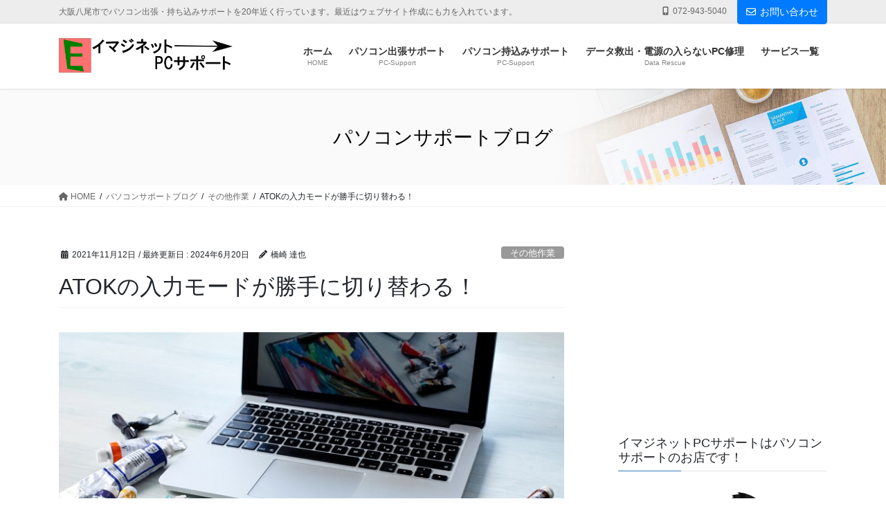

--- FILE ---
content_type: text/html; charset=UTF-8
request_url: https://emjnet-pc.net/archives/14179/
body_size: 24977
content:
<!DOCTYPE html>
<html dir="ltr" lang="ja">
<head>
<meta charset="utf-8">
<meta http-equiv="X-UA-Compatible" content="IE=edge">
<meta name="viewport" content="width=device-width, initial-scale=1">
<!-- Google tag (gtag.js) --><script async src="https://www.googletagmanager.com/gtag/js?id=G-6NDQCNHZJP"></script><script>window.dataLayer = window.dataLayer || [];function gtag(){dataLayer.push(arguments);}gtag('js', new Date());gtag('config', 'G-6NDQCNHZJP');</script>
<title>ATOKの入力モードが勝手に切り替わる！ | 大阪八尾市のパソコン出張サポートイマジネットPCサポート</title>
	<style>img:is([sizes="auto" i], [sizes^="auto," i]) { contain-intrinsic-size: 3000px 1500px }</style>
	
		<!-- All in One SEO 4.8.4.1 - aioseo.com -->
	<meta name="description" content="今回対応させて頂いたトラブルはひらがなで文章を入力中にいきなり英文字に変わってしまと言う当店でも初めての症状でした。お客様から電話で内容を聞いただけでは本当にそのような事が起きているのか信じられませんでしたが、実際に確認してみるとなんと目の前でひらがなが英文字に勝手に切り替わってしまいました。" />
	<meta name="robots" content="max-image-preview:large" />
	<meta name="author" content="橋崎 達也"/>
	<link rel="canonical" href="https://emjnet-pc.net/archives/14179/" />
	<meta name="generator" content="All in One SEO (AIOSEO) 4.8.4.1" />
		<script type="application/ld+json" class="aioseo-schema">
			{"@context":"https:\/\/schema.org","@graph":[{"@type":"Article","@id":"https:\/\/emjnet-pc.net\/archives\/14179\/#article","name":"ATOK\u306e\u5165\u529b\u30e2\u30fc\u30c9\u304c\u52dd\u624b\u306b\u5207\u308a\u66ff\u308f\u308b\uff01 | \u5927\u962a\u516b\u5c3e\u5e02\u306e\u30d1\u30bd\u30b3\u30f3\u51fa\u5f35\u30b5\u30dd\u30fc\u30c8\u30a4\u30de\u30b8\u30cd\u30c3\u30c8PC\u30b5\u30dd\u30fc\u30c8","headline":"ATOK\u306e\u5165\u529b\u30e2\u30fc\u30c9\u304c\u52dd\u624b\u306b\u5207\u308a\u66ff\u308f\u308b\uff01","author":{"@id":"https:\/\/emjnet-pc.net\/archives\/author\/user001\/#author"},"publisher":{"@id":"https:\/\/emjnet-pc.net\/#person"},"image":{"@type":"ImageObject","url":"https:\/\/emjnet-pc.net\/wp-content\/uploads\/2020\/05\/icatch-2.jpg","width":750,"height":429},"datePublished":"2021-11-12T15:41:36+09:00","dateModified":"2024-06-20T15:57:25+09:00","inLanguage":"ja","mainEntityOfPage":{"@id":"https:\/\/emjnet-pc.net\/archives\/14179\/#webpage"},"isPartOf":{"@id":"https:\/\/emjnet-pc.net\/archives\/14179\/#webpage"},"articleSection":"\u305d\u306e\u4ed6\u4f5c\u696d"},{"@type":"BreadcrumbList","@id":"https:\/\/emjnet-pc.net\/archives\/14179\/#breadcrumblist","itemListElement":[{"@type":"ListItem","@id":"https:\/\/emjnet-pc.net#listItem","position":1,"name":"\u30db\u30fc\u30e0","item":"https:\/\/emjnet-pc.net","nextItem":{"@type":"ListItem","@id":"https:\/\/emjnet-pc.net\/archives\/category\/sonota\/#listItem","name":"\u305d\u306e\u4ed6\u4f5c\u696d"}},{"@type":"ListItem","@id":"https:\/\/emjnet-pc.net\/archives\/category\/sonota\/#listItem","position":2,"name":"\u305d\u306e\u4ed6\u4f5c\u696d","item":"https:\/\/emjnet-pc.net\/archives\/category\/sonota\/","nextItem":{"@type":"ListItem","@id":"https:\/\/emjnet-pc.net\/archives\/14179\/#listItem","name":"ATOK\u306e\u5165\u529b\u30e2\u30fc\u30c9\u304c\u52dd\u624b\u306b\u5207\u308a\u66ff\u308f\u308b\uff01"},"previousItem":{"@type":"ListItem","@id":"https:\/\/emjnet-pc.net#listItem","name":"\u30db\u30fc\u30e0"}},{"@type":"ListItem","@id":"https:\/\/emjnet-pc.net\/archives\/14179\/#listItem","position":3,"name":"ATOK\u306e\u5165\u529b\u30e2\u30fc\u30c9\u304c\u52dd\u624b\u306b\u5207\u308a\u66ff\u308f\u308b\uff01","previousItem":{"@type":"ListItem","@id":"https:\/\/emjnet-pc.net\/archives\/category\/sonota\/#listItem","name":"\u305d\u306e\u4ed6\u4f5c\u696d"}}]},{"@type":"Person","@id":"https:\/\/emjnet-pc.net\/#person","name":"\u6a4b\u5d0e \u9054\u4e5f","image":{"@type":"ImageObject","@id":"https:\/\/emjnet-pc.net\/archives\/14179\/#personImage","url":"https:\/\/secure.gravatar.com\/avatar\/3dc242c3576f8c5969d2e772b5c0c51d25597a1656c226db759b9d146cedd7cf?s=96&d=mm&r=g","width":96,"height":96,"caption":"\u6a4b\u5d0e \u9054\u4e5f"}},{"@type":"Person","@id":"https:\/\/emjnet-pc.net\/archives\/author\/user001\/#author","url":"https:\/\/emjnet-pc.net\/archives\/author\/user001\/","name":"\u6a4b\u5d0e \u9054\u4e5f","image":{"@type":"ImageObject","@id":"https:\/\/emjnet-pc.net\/archives\/14179\/#authorImage","url":"https:\/\/secure.gravatar.com\/avatar\/3dc242c3576f8c5969d2e772b5c0c51d25597a1656c226db759b9d146cedd7cf?s=96&d=mm&r=g","width":96,"height":96,"caption":"\u6a4b\u5d0e \u9054\u4e5f"}},{"@type":"WebPage","@id":"https:\/\/emjnet-pc.net\/archives\/14179\/#webpage","url":"https:\/\/emjnet-pc.net\/archives\/14179\/","name":"ATOK\u306e\u5165\u529b\u30e2\u30fc\u30c9\u304c\u52dd\u624b\u306b\u5207\u308a\u66ff\u308f\u308b\uff01 | \u5927\u962a\u516b\u5c3e\u5e02\u306e\u30d1\u30bd\u30b3\u30f3\u51fa\u5f35\u30b5\u30dd\u30fc\u30c8\u30a4\u30de\u30b8\u30cd\u30c3\u30c8PC\u30b5\u30dd\u30fc\u30c8","description":"\u4eca\u56de\u5bfe\u5fdc\u3055\u305b\u3066\u9802\u3044\u305f\u30c8\u30e9\u30d6\u30eb\u306f\u3072\u3089\u304c\u306a\u3067\u6587\u7ae0\u3092\u5165\u529b\u4e2d\u306b\u3044\u304d\u306a\u308a\u82f1\u6587\u5b57\u306b\u5909\u308f\u3063\u3066\u3057\u307e\u3068\u8a00\u3046\u5f53\u5e97\u3067\u3082\u521d\u3081\u3066\u306e\u75c7\u72b6\u3067\u3057\u305f\u3002\u304a\u5ba2\u69d8\u304b\u3089\u96fb\u8a71\u3067\u5185\u5bb9\u3092\u805e\u3044\u305f\u3060\u3051\u3067\u306f\u672c\u5f53\u306b\u305d\u306e\u3088\u3046\u306a\u4e8b\u304c\u8d77\u304d\u3066\u3044\u308b\u306e\u304b\u4fe1\u3058\u3089\u308c\u307e\u305b\u3093\u3067\u3057\u305f\u304c\u3001\u5b9f\u969b\u306b\u78ba\u8a8d\u3057\u3066\u307f\u308b\u3068\u306a\u3093\u3068\u76ee\u306e\u524d\u3067\u3072\u3089\u304c\u306a\u304c\u82f1\u6587\u5b57\u306b\u52dd\u624b\u306b\u5207\u308a\u66ff\u308f\u3063\u3066\u3057\u307e\u3044\u307e\u3057\u305f\u3002","inLanguage":"ja","isPartOf":{"@id":"https:\/\/emjnet-pc.net\/#website"},"breadcrumb":{"@id":"https:\/\/emjnet-pc.net\/archives\/14179\/#breadcrumblist"},"author":{"@id":"https:\/\/emjnet-pc.net\/archives\/author\/user001\/#author"},"creator":{"@id":"https:\/\/emjnet-pc.net\/archives\/author\/user001\/#author"},"image":{"@type":"ImageObject","url":"https:\/\/emjnet-pc.net\/wp-content\/uploads\/2020\/05\/icatch-2.jpg","@id":"https:\/\/emjnet-pc.net\/archives\/14179\/#mainImage","width":750,"height":429},"primaryImageOfPage":{"@id":"https:\/\/emjnet-pc.net\/archives\/14179\/#mainImage"},"datePublished":"2021-11-12T15:41:36+09:00","dateModified":"2024-06-20T15:57:25+09:00"},{"@type":"WebSite","@id":"https:\/\/emjnet-pc.net\/#website","url":"https:\/\/emjnet-pc.net\/","name":"\u5927\u962a\u516b\u5c3e\u5e02\u306e\u30d1\u30bd\u30b3\u30f3\u51fa\u5f35\u30b5\u30dd\u30fc\u30c8\u30a4\u30de\u30b8\u30cd\u30c3\u30c8PC\u30b5\u30dd\u30fc\u30c8","description":"\u5927\u962a\u516b\u5c3e\u5e02\u3067\u30d1\u30bd\u30b3\u30f3\u51fa\u5f35\u30fb\u6301\u3061\u8fbc\u307f\u30b5\u30dd\u30fc\u30c8\u309220\u5e74\u8fd1\u304f\u884c\u3063\u3066\u3044\u307e\u3059\u3002\u6700\u8fd1\u306f\u30a6\u30a7\u30d6\u30b5\u30a4\u30c8\u4f5c\u6210\u306b\u3082\u529b\u3092\u5165\u308c\u3066\u3044\u307e\u3059\u3002","inLanguage":"ja","publisher":{"@id":"https:\/\/emjnet-pc.net\/#person"}}]}
		</script>
		<!-- All in One SEO -->

<link rel="alternate" type="application/rss+xml" title="大阪八尾市のパソコン出張サポートイマジネットPCサポート &raquo; フィード" href="https://emjnet-pc.net/feed/" />
<meta name="description" content="こんにちは、イマジネットPCサポートの橋崎です。今回もお客様から頂いたお問い合わせをご紹介しようと思います。目次1. お問い合わせ内容2. 症状を確認してみます。3. お客様に入力して頂きます。4. いきなり電話が鳴りました！5. 再度、症状を確認します。6. よく症状を確認すると症状が違っていたようです。7. Microsoft IMEに切り替えて確認します。8. あとがきお問い合わせ内容内容は日本語入力でのトラブルです。" /><link rel='stylesheet' id='vkExUnit_common_style-css' href='https://emjnet-pc.net/wp-content/plugins/vk-all-in-one-expansion-unit/assets/css/vkExUnit_style.css?ver=9.108.2.2' type='text/css' media='all' />
<style id='vkExUnit_common_style-inline-css' type='text/css'>
.grecaptcha-badge{bottom: 85px !important;}
:root {--ver_page_top_button_url:url(https://emjnet-pc.net/wp-content/plugins/vk-all-in-one-expansion-unit/assets/images/to-top-btn-icon.svg);}@font-face {font-weight: normal;font-style: normal;font-family: "vk_sns";src: url("https://emjnet-pc.net/wp-content/plugins/vk-all-in-one-expansion-unit/inc/sns/icons/fonts/vk_sns.eot?-bq20cj");src: url("https://emjnet-pc.net/wp-content/plugins/vk-all-in-one-expansion-unit/inc/sns/icons/fonts/vk_sns.eot?#iefix-bq20cj") format("embedded-opentype"),url("https://emjnet-pc.net/wp-content/plugins/vk-all-in-one-expansion-unit/inc/sns/icons/fonts/vk_sns.woff?-bq20cj") format("woff"),url("https://emjnet-pc.net/wp-content/plugins/vk-all-in-one-expansion-unit/inc/sns/icons/fonts/vk_sns.ttf?-bq20cj") format("truetype"),url("https://emjnet-pc.net/wp-content/plugins/vk-all-in-one-expansion-unit/inc/sns/icons/fonts/vk_sns.svg?-bq20cj#vk_sns") format("svg");}
.veu_promotion-alert__content--text {border: 1px solid rgba(0,0,0,0.125);padding: 0.5em 1em;border-radius: var(--vk-size-radius);margin-bottom: var(--vk-margin-block-bottom);font-size: 0.875rem;}/* Alert Content部分に段落タグを入れた場合に最後の段落の余白を0にする */.veu_promotion-alert__content--text p:last-of-type{margin-bottom:0;margin-top: 0;}
</style>
<link rel='stylesheet' id='wp-block-library-css' href='https://emjnet-pc.net/wp-includes/css/dist/block-library/style.min.css?ver=6.8.3' type='text/css' media='all' />
<style id='wp-block-library-inline-css' type='text/css'>
.vk-cols--reverse{flex-direction:row-reverse}.vk-cols--hasbtn{margin-bottom:0}.vk-cols--hasbtn>.row>.vk_gridColumn_item,.vk-cols--hasbtn>.wp-block-column{position:relative;padding-bottom:3em}.vk-cols--hasbtn>.row>.vk_gridColumn_item>.wp-block-buttons,.vk-cols--hasbtn>.row>.vk_gridColumn_item>.vk_button,.vk-cols--hasbtn>.wp-block-column>.wp-block-buttons,.vk-cols--hasbtn>.wp-block-column>.vk_button{position:absolute;bottom:0;width:100%}.vk-cols--fit.wp-block-columns{gap:0}.vk-cols--fit.wp-block-columns,.vk-cols--fit.wp-block-columns:not(.is-not-stacked-on-mobile){margin-top:0;margin-bottom:0;justify-content:space-between}.vk-cols--fit.wp-block-columns>.wp-block-column *:last-child,.vk-cols--fit.wp-block-columns:not(.is-not-stacked-on-mobile)>.wp-block-column *:last-child{margin-bottom:0}.vk-cols--fit.wp-block-columns>.wp-block-column>.wp-block-cover,.vk-cols--fit.wp-block-columns:not(.is-not-stacked-on-mobile)>.wp-block-column>.wp-block-cover{margin-top:0}.vk-cols--fit.wp-block-columns.has-background,.vk-cols--fit.wp-block-columns:not(.is-not-stacked-on-mobile).has-background{padding:0}@media(max-width: 599px){.vk-cols--fit.wp-block-columns:not(.has-background)>.wp-block-column:not(.has-background),.vk-cols--fit.wp-block-columns:not(.is-not-stacked-on-mobile):not(.has-background)>.wp-block-column:not(.has-background){padding-left:0 !important;padding-right:0 !important}}@media(min-width: 782px){.vk-cols--fit.wp-block-columns .block-editor-block-list__block.wp-block-column:not(:first-child),.vk-cols--fit.wp-block-columns>.wp-block-column:not(:first-child),.vk-cols--fit.wp-block-columns:not(.is-not-stacked-on-mobile) .block-editor-block-list__block.wp-block-column:not(:first-child),.vk-cols--fit.wp-block-columns:not(.is-not-stacked-on-mobile)>.wp-block-column:not(:first-child){margin-left:0}}@media(min-width: 600px)and (max-width: 781px){.vk-cols--fit.wp-block-columns .wp-block-column:nth-child(2n),.vk-cols--fit.wp-block-columns:not(.is-not-stacked-on-mobile) .wp-block-column:nth-child(2n){margin-left:0}.vk-cols--fit.wp-block-columns .wp-block-column:not(:only-child),.vk-cols--fit.wp-block-columns:not(.is-not-stacked-on-mobile) .wp-block-column:not(:only-child){flex-basis:50% !important}}.vk-cols--fit--gap1.wp-block-columns{gap:1px}@media(min-width: 600px)and (max-width: 781px){.vk-cols--fit--gap1.wp-block-columns .wp-block-column:not(:only-child){flex-basis:calc(50% - 1px) !important}}.vk-cols--fit.vk-cols--grid>.block-editor-block-list__block,.vk-cols--fit.vk-cols--grid>.wp-block-column,.vk-cols--fit.vk-cols--grid:not(.is-not-stacked-on-mobile)>.block-editor-block-list__block,.vk-cols--fit.vk-cols--grid:not(.is-not-stacked-on-mobile)>.wp-block-column{flex-basis:50%;box-sizing:border-box}@media(max-width: 599px){.vk-cols--fit.vk-cols--grid.vk-cols--grid--alignfull>.wp-block-column:nth-child(2)>.wp-block-cover,.vk-cols--fit.vk-cols--grid.vk-cols--grid--alignfull>.wp-block-column:nth-child(2)>.vk_outer,.vk-cols--fit.vk-cols--grid:not(.is-not-stacked-on-mobile).vk-cols--grid--alignfull>.wp-block-column:nth-child(2)>.wp-block-cover,.vk-cols--fit.vk-cols--grid:not(.is-not-stacked-on-mobile).vk-cols--grid--alignfull>.wp-block-column:nth-child(2)>.vk_outer{width:100vw;margin-right:calc((100% - 100vw)/2);margin-left:calc((100% - 100vw)/2)}}@media(min-width: 600px){.vk-cols--fit.vk-cols--grid.vk-cols--grid--alignfull>.wp-block-column:nth-child(2)>.wp-block-cover,.vk-cols--fit.vk-cols--grid.vk-cols--grid--alignfull>.wp-block-column:nth-child(2)>.vk_outer,.vk-cols--fit.vk-cols--grid:not(.is-not-stacked-on-mobile).vk-cols--grid--alignfull>.wp-block-column:nth-child(2)>.wp-block-cover,.vk-cols--fit.vk-cols--grid:not(.is-not-stacked-on-mobile).vk-cols--grid--alignfull>.wp-block-column:nth-child(2)>.vk_outer{margin-right:calc(100% - 50vw);width:50vw}}@media(min-width: 600px){.vk-cols--fit.vk-cols--grid.vk-cols--grid--alignfull.vk-cols--reverse>.wp-block-column,.vk-cols--fit.vk-cols--grid:not(.is-not-stacked-on-mobile).vk-cols--grid--alignfull.vk-cols--reverse>.wp-block-column{margin-left:0;margin-right:0}.vk-cols--fit.vk-cols--grid.vk-cols--grid--alignfull.vk-cols--reverse>.wp-block-column:nth-child(2)>.wp-block-cover,.vk-cols--fit.vk-cols--grid.vk-cols--grid--alignfull.vk-cols--reverse>.wp-block-column:nth-child(2)>.vk_outer,.vk-cols--fit.vk-cols--grid:not(.is-not-stacked-on-mobile).vk-cols--grid--alignfull.vk-cols--reverse>.wp-block-column:nth-child(2)>.wp-block-cover,.vk-cols--fit.vk-cols--grid:not(.is-not-stacked-on-mobile).vk-cols--grid--alignfull.vk-cols--reverse>.wp-block-column:nth-child(2)>.vk_outer{margin-left:calc(100% - 50vw)}}.vk-cols--menu h2,.vk-cols--menu h3,.vk-cols--menu h4,.vk-cols--menu h5{margin-bottom:.2em;text-shadow:#000 0 0 10px}.vk-cols--menu h2:first-child,.vk-cols--menu h3:first-child,.vk-cols--menu h4:first-child,.vk-cols--menu h5:first-child{margin-top:0}.vk-cols--menu p{margin-bottom:1rem;text-shadow:#000 0 0 10px}.vk-cols--menu .wp-block-cover__inner-container:last-child{margin-bottom:0}.vk-cols--fitbnrs .wp-block-column .wp-block-cover:hover img{filter:unset}.vk-cols--fitbnrs .wp-block-column .wp-block-cover:hover{background-color:unset}.vk-cols--fitbnrs .wp-block-column .wp-block-cover:hover .wp-block-cover__image-background{filter:unset !important}.vk-cols--fitbnrs .wp-block-cover .wp-block-cover__inner-container{position:absolute;height:100%;width:100%}.vk-cols--fitbnrs .vk_button{height:100%;margin:0}.vk-cols--fitbnrs .vk_button .vk_button_btn,.vk-cols--fitbnrs .vk_button .btn{height:100%;width:100%;border:none;box-shadow:none;background-color:unset !important;transition:unset}.vk-cols--fitbnrs .vk_button .vk_button_btn:hover,.vk-cols--fitbnrs .vk_button .btn:hover{transition:unset}.vk-cols--fitbnrs .vk_button .vk_button_btn:after,.vk-cols--fitbnrs .vk_button .btn:after{border:none}.vk-cols--fitbnrs .vk_button .vk_button_link_txt{width:100%;position:absolute;top:50%;left:50%;transform:translateY(-50%) translateX(-50%);font-size:2rem;text-shadow:#000 0 0 10px}.vk-cols--fitbnrs .vk_button .vk_button_link_subCaption{width:100%;position:absolute;top:calc(50% + 2.2em);left:50%;transform:translateY(-50%) translateX(-50%);text-shadow:#000 0 0 10px}@media(min-width: 992px){.vk-cols--media.wp-block-columns{gap:3rem}}.vk-fit-map figure{margin-bottom:0}.vk-fit-map iframe{position:relative;margin-bottom:0;display:block;max-height:400px;width:100vw}.vk-fit-map:is(.alignfull,.alignwide) div{max-width:100%}.vk-table--th--width25 :where(tr>*:first-child){width:25%}.vk-table--th--width30 :where(tr>*:first-child){width:30%}.vk-table--th--width35 :where(tr>*:first-child){width:35%}.vk-table--th--width40 :where(tr>*:first-child){width:40%}.vk-table--th--bg-bright :where(tr>*:first-child){background-color:var(--wp--preset--color--bg-secondary, rgba(0, 0, 0, 0.05))}@media(max-width: 599px){.vk-table--mobile-block :is(th,td){width:100%;display:block}.vk-table--mobile-block.wp-block-table table :is(th,td){border-top:none}}.vk-table--width--th25 :where(tr>*:first-child){width:25%}.vk-table--width--th30 :where(tr>*:first-child){width:30%}.vk-table--width--th35 :where(tr>*:first-child){width:35%}.vk-table--width--th40 :where(tr>*:first-child){width:40%}.no-margin{margin:0}@media(max-width: 599px){.wp-block-image.vk-aligncenter--mobile>.alignright{float:none;margin-left:auto;margin-right:auto}.vk-no-padding-horizontal--mobile{padding-left:0 !important;padding-right:0 !important}}
/* VK Color Palettes */
</style>
<style id='classic-theme-styles-inline-css' type='text/css'>
/*! This file is auto-generated */
.wp-block-button__link{color:#fff;background-color:#32373c;border-radius:9999px;box-shadow:none;text-decoration:none;padding:calc(.667em + 2px) calc(1.333em + 2px);font-size:1.125em}.wp-block-file__button{background:#32373c;color:#fff;text-decoration:none}
</style>
<style id='global-styles-inline-css' type='text/css'>
:root{--wp--preset--aspect-ratio--square: 1;--wp--preset--aspect-ratio--4-3: 4/3;--wp--preset--aspect-ratio--3-4: 3/4;--wp--preset--aspect-ratio--3-2: 3/2;--wp--preset--aspect-ratio--2-3: 2/3;--wp--preset--aspect-ratio--16-9: 16/9;--wp--preset--aspect-ratio--9-16: 9/16;--wp--preset--color--black: #000000;--wp--preset--color--cyan-bluish-gray: #abb8c3;--wp--preset--color--white: #ffffff;--wp--preset--color--pale-pink: #f78da7;--wp--preset--color--vivid-red: #cf2e2e;--wp--preset--color--luminous-vivid-orange: #ff6900;--wp--preset--color--luminous-vivid-amber: #fcb900;--wp--preset--color--light-green-cyan: #7bdcb5;--wp--preset--color--vivid-green-cyan: #00d084;--wp--preset--color--pale-cyan-blue: #8ed1fc;--wp--preset--color--vivid-cyan-blue: #0693e3;--wp--preset--color--vivid-purple: #9b51e0;--wp--preset--gradient--vivid-cyan-blue-to-vivid-purple: linear-gradient(135deg,rgba(6,147,227,1) 0%,rgb(155,81,224) 100%);--wp--preset--gradient--light-green-cyan-to-vivid-green-cyan: linear-gradient(135deg,rgb(122,220,180) 0%,rgb(0,208,130) 100%);--wp--preset--gradient--luminous-vivid-amber-to-luminous-vivid-orange: linear-gradient(135deg,rgba(252,185,0,1) 0%,rgba(255,105,0,1) 100%);--wp--preset--gradient--luminous-vivid-orange-to-vivid-red: linear-gradient(135deg,rgba(255,105,0,1) 0%,rgb(207,46,46) 100%);--wp--preset--gradient--very-light-gray-to-cyan-bluish-gray: linear-gradient(135deg,rgb(238,238,238) 0%,rgb(169,184,195) 100%);--wp--preset--gradient--cool-to-warm-spectrum: linear-gradient(135deg,rgb(74,234,220) 0%,rgb(151,120,209) 20%,rgb(207,42,186) 40%,rgb(238,44,130) 60%,rgb(251,105,98) 80%,rgb(254,248,76) 100%);--wp--preset--gradient--blush-light-purple: linear-gradient(135deg,rgb(255,206,236) 0%,rgb(152,150,240) 100%);--wp--preset--gradient--blush-bordeaux: linear-gradient(135deg,rgb(254,205,165) 0%,rgb(254,45,45) 50%,rgb(107,0,62) 100%);--wp--preset--gradient--luminous-dusk: linear-gradient(135deg,rgb(255,203,112) 0%,rgb(199,81,192) 50%,rgb(65,88,208) 100%);--wp--preset--gradient--pale-ocean: linear-gradient(135deg,rgb(255,245,203) 0%,rgb(182,227,212) 50%,rgb(51,167,181) 100%);--wp--preset--gradient--electric-grass: linear-gradient(135deg,rgb(202,248,128) 0%,rgb(113,206,126) 100%);--wp--preset--gradient--midnight: linear-gradient(135deg,rgb(2,3,129) 0%,rgb(40,116,252) 100%);--wp--preset--font-size--small: 13px;--wp--preset--font-size--medium: 20px;--wp--preset--font-size--large: 36px;--wp--preset--font-size--x-large: 42px;--wp--preset--spacing--20: 0.44rem;--wp--preset--spacing--30: 0.67rem;--wp--preset--spacing--40: 1rem;--wp--preset--spacing--50: 1.5rem;--wp--preset--spacing--60: 2.25rem;--wp--preset--spacing--70: 3.38rem;--wp--preset--spacing--80: 5.06rem;--wp--preset--shadow--natural: 6px 6px 9px rgba(0, 0, 0, 0.2);--wp--preset--shadow--deep: 12px 12px 50px rgba(0, 0, 0, 0.4);--wp--preset--shadow--sharp: 6px 6px 0px rgba(0, 0, 0, 0.2);--wp--preset--shadow--outlined: 6px 6px 0px -3px rgba(255, 255, 255, 1), 6px 6px rgba(0, 0, 0, 1);--wp--preset--shadow--crisp: 6px 6px 0px rgba(0, 0, 0, 1);}:where(.is-layout-flex){gap: 0.5em;}:where(.is-layout-grid){gap: 0.5em;}body .is-layout-flex{display: flex;}.is-layout-flex{flex-wrap: wrap;align-items: center;}.is-layout-flex > :is(*, div){margin: 0;}body .is-layout-grid{display: grid;}.is-layout-grid > :is(*, div){margin: 0;}:where(.wp-block-columns.is-layout-flex){gap: 2em;}:where(.wp-block-columns.is-layout-grid){gap: 2em;}:where(.wp-block-post-template.is-layout-flex){gap: 1.25em;}:where(.wp-block-post-template.is-layout-grid){gap: 1.25em;}.has-black-color{color: var(--wp--preset--color--black) !important;}.has-cyan-bluish-gray-color{color: var(--wp--preset--color--cyan-bluish-gray) !important;}.has-white-color{color: var(--wp--preset--color--white) !important;}.has-pale-pink-color{color: var(--wp--preset--color--pale-pink) !important;}.has-vivid-red-color{color: var(--wp--preset--color--vivid-red) !important;}.has-luminous-vivid-orange-color{color: var(--wp--preset--color--luminous-vivid-orange) !important;}.has-luminous-vivid-amber-color{color: var(--wp--preset--color--luminous-vivid-amber) !important;}.has-light-green-cyan-color{color: var(--wp--preset--color--light-green-cyan) !important;}.has-vivid-green-cyan-color{color: var(--wp--preset--color--vivid-green-cyan) !important;}.has-pale-cyan-blue-color{color: var(--wp--preset--color--pale-cyan-blue) !important;}.has-vivid-cyan-blue-color{color: var(--wp--preset--color--vivid-cyan-blue) !important;}.has-vivid-purple-color{color: var(--wp--preset--color--vivid-purple) !important;}.has-black-background-color{background-color: var(--wp--preset--color--black) !important;}.has-cyan-bluish-gray-background-color{background-color: var(--wp--preset--color--cyan-bluish-gray) !important;}.has-white-background-color{background-color: var(--wp--preset--color--white) !important;}.has-pale-pink-background-color{background-color: var(--wp--preset--color--pale-pink) !important;}.has-vivid-red-background-color{background-color: var(--wp--preset--color--vivid-red) !important;}.has-luminous-vivid-orange-background-color{background-color: var(--wp--preset--color--luminous-vivid-orange) !important;}.has-luminous-vivid-amber-background-color{background-color: var(--wp--preset--color--luminous-vivid-amber) !important;}.has-light-green-cyan-background-color{background-color: var(--wp--preset--color--light-green-cyan) !important;}.has-vivid-green-cyan-background-color{background-color: var(--wp--preset--color--vivid-green-cyan) !important;}.has-pale-cyan-blue-background-color{background-color: var(--wp--preset--color--pale-cyan-blue) !important;}.has-vivid-cyan-blue-background-color{background-color: var(--wp--preset--color--vivid-cyan-blue) !important;}.has-vivid-purple-background-color{background-color: var(--wp--preset--color--vivid-purple) !important;}.has-black-border-color{border-color: var(--wp--preset--color--black) !important;}.has-cyan-bluish-gray-border-color{border-color: var(--wp--preset--color--cyan-bluish-gray) !important;}.has-white-border-color{border-color: var(--wp--preset--color--white) !important;}.has-pale-pink-border-color{border-color: var(--wp--preset--color--pale-pink) !important;}.has-vivid-red-border-color{border-color: var(--wp--preset--color--vivid-red) !important;}.has-luminous-vivid-orange-border-color{border-color: var(--wp--preset--color--luminous-vivid-orange) !important;}.has-luminous-vivid-amber-border-color{border-color: var(--wp--preset--color--luminous-vivid-amber) !important;}.has-light-green-cyan-border-color{border-color: var(--wp--preset--color--light-green-cyan) !important;}.has-vivid-green-cyan-border-color{border-color: var(--wp--preset--color--vivid-green-cyan) !important;}.has-pale-cyan-blue-border-color{border-color: var(--wp--preset--color--pale-cyan-blue) !important;}.has-vivid-cyan-blue-border-color{border-color: var(--wp--preset--color--vivid-cyan-blue) !important;}.has-vivid-purple-border-color{border-color: var(--wp--preset--color--vivid-purple) !important;}.has-vivid-cyan-blue-to-vivid-purple-gradient-background{background: var(--wp--preset--gradient--vivid-cyan-blue-to-vivid-purple) !important;}.has-light-green-cyan-to-vivid-green-cyan-gradient-background{background: var(--wp--preset--gradient--light-green-cyan-to-vivid-green-cyan) !important;}.has-luminous-vivid-amber-to-luminous-vivid-orange-gradient-background{background: var(--wp--preset--gradient--luminous-vivid-amber-to-luminous-vivid-orange) !important;}.has-luminous-vivid-orange-to-vivid-red-gradient-background{background: var(--wp--preset--gradient--luminous-vivid-orange-to-vivid-red) !important;}.has-very-light-gray-to-cyan-bluish-gray-gradient-background{background: var(--wp--preset--gradient--very-light-gray-to-cyan-bluish-gray) !important;}.has-cool-to-warm-spectrum-gradient-background{background: var(--wp--preset--gradient--cool-to-warm-spectrum) !important;}.has-blush-light-purple-gradient-background{background: var(--wp--preset--gradient--blush-light-purple) !important;}.has-blush-bordeaux-gradient-background{background: var(--wp--preset--gradient--blush-bordeaux) !important;}.has-luminous-dusk-gradient-background{background: var(--wp--preset--gradient--luminous-dusk) !important;}.has-pale-ocean-gradient-background{background: var(--wp--preset--gradient--pale-ocean) !important;}.has-electric-grass-gradient-background{background: var(--wp--preset--gradient--electric-grass) !important;}.has-midnight-gradient-background{background: var(--wp--preset--gradient--midnight) !important;}.has-small-font-size{font-size: var(--wp--preset--font-size--small) !important;}.has-medium-font-size{font-size: var(--wp--preset--font-size--medium) !important;}.has-large-font-size{font-size: var(--wp--preset--font-size--large) !important;}.has-x-large-font-size{font-size: var(--wp--preset--font-size--x-large) !important;}
:where(.wp-block-post-template.is-layout-flex){gap: 1.25em;}:where(.wp-block-post-template.is-layout-grid){gap: 1.25em;}
:where(.wp-block-columns.is-layout-flex){gap: 2em;}:where(.wp-block-columns.is-layout-grid){gap: 2em;}
:root :where(.wp-block-pullquote){font-size: 1.5em;line-height: 1.6;}
</style>
<link rel='stylesheet' id='vk-swiper-style-css' href='https://emjnet-pc.net/wp-content/plugins/vk-blocks-pro/vendor/vektor-inc/vk-swiper/src/assets/css/swiper-bundle.min.css?ver=11.0.2' type='text/css' media='all' />
<link rel='stylesheet' id='parent-style-css' href='https://emjnet-pc.net/wp-content/themes/lightning-pro/style.css?ver=6.8.3' type='text/css' media='all' />
<link rel='stylesheet' id='child-style-css' href='https://emjnet-pc.net/wp-content/themes/lightning-pro-child/style.css?ver=6.8.3' type='text/css' media='all' />
<link rel='stylesheet' id='bootstrap-4-style-css' href='https://emjnet-pc.net/wp-content/themes/lightning-pro/library/bootstrap-4/css/bootstrap.min.css?ver=4.5.0' type='text/css' media='all' />
<link rel='stylesheet' id='lightning-common-style-css' href='https://emjnet-pc.net/wp-content/themes/lightning-pro/assets/css/common.css?ver=8.23.8' type='text/css' media='all' />
<style id='lightning-common-style-inline-css' type='text/css'>
/* vk-mobile-nav */:root {--vk-mobile-nav-menu-btn-bg-src: url("https://emjnet-pc.net/wp-content/themes/lightning-pro/inc/vk-mobile-nav/package/images/vk-menu-btn-black.svg");--vk-mobile-nav-menu-btn-close-bg-src: url("https://emjnet-pc.net/wp-content/themes/lightning-pro/inc/vk-mobile-nav/package/images/vk-menu-close-black.svg");--vk-menu-acc-icon-open-black-bg-src: url("https://emjnet-pc.net/wp-content/themes/lightning-pro/inc/vk-mobile-nav/package/images/vk-menu-acc-icon-open-black.svg");--vk-menu-acc-icon-open-white-bg-src: url("https://emjnet-pc.net/wp-content/themes/lightning-pro/inc/vk-mobile-nav/package/images/vk-menu-acc-icon-open-white.svg");--vk-menu-acc-icon-close-black-bg-src: url("https://emjnet-pc.net/wp-content/themes/lightning-pro/inc/vk-mobile-nav/package/images/vk-menu-close-black.svg");--vk-menu-acc-icon-close-white-bg-src: url("https://emjnet-pc.net/wp-content/themes/lightning-pro/inc/vk-mobile-nav/package/images/vk-menu-close-white.svg");}
</style>
<link rel='stylesheet' id='lightning-design-style-css' href='https://emjnet-pc.net/wp-content/themes/lightning-pro/design-skin/origin2/css/style.css?ver=8.23.8' type='text/css' media='all' />
<style id='lightning-design-style-inline-css' type='text/css'>
:root {--color-key:#337ab7;--wp--preset--color--vk-color-primary:#337ab7;--color-key-dark:#2e6da4;}
a { color:#337ab7; }
.media .media-body .media-heading a:hover { color:; }@media (min-width: 768px){.gMenu > li:before,.gMenu > li.menu-item-has-children::after { border-bottom-color: }.gMenu li li { background-color: }.gMenu li li a:hover { background-color:; }} /* @media (min-width: 768px) */h2,.mainSection-title { border-top-color:; }h3:after,.subSection-title:after { border-bottom-color:; }ul.page-numbers li span.page-numbers.current,.page-link dl .post-page-numbers.current { background-color:; }.pager li > a { border-color:;color:;}.pager li > a:hover { background-color:;color:#fff;}.siteFooter { border-top-color:; }dt { border-left-color:; }:root {--g_nav_main_acc_icon_open_url:url(https://emjnet-pc.net/wp-content/themes/lightning-pro/inc/vk-mobile-nav/package/images/vk-menu-acc-icon-open-black.svg);--g_nav_main_acc_icon_close_url: url(https://emjnet-pc.net/wp-content/themes/lightning-pro/inc/vk-mobile-nav/package/images/vk-menu-close-black.svg);--g_nav_sub_acc_icon_open_url: url(https://emjnet-pc.net/wp-content/themes/lightning-pro/inc/vk-mobile-nav/package/images/vk-menu-acc-icon-open-white.svg);--g_nav_sub_acc_icon_close_url: url(https://emjnet-pc.net/wp-content/themes/lightning-pro/inc/vk-mobile-nav/package/images/vk-menu-close-white.svg);}
/* page header */:root{--vk-page-header-url : url(https://emjnet-pc.net/wp-content/themes/lightning-pro/inc/vk-page-header/package/images/header-sample-biz.jpg);}@media ( max-width:575.98px ){:root{--vk-page-header-url : url(https://emjnet-pc.net/wp-content/themes/lightning-pro/inc/vk-page-header/package/images/header-sample-biz.jpg);}}.page-header{ position:relative;color:#000000;background: var(--vk-page-header-url, url(https://emjnet-pc.net/wp-content/themes/lightning-pro/inc/vk-page-header/package/images/header-sample-biz.jpg) ) no-repeat 50% center;background-size: cover;}.page-header h1.page-header_pageTitle,.page-header div.page-header_pageTitle{margin-top:2em;margin-bottom:calc( 2em - 0.1em );}
/* Font switch */.gMenu_name,.vk-mobile-nav .menu,.mobile-fix-nav-menu{ font-family:"メイリオ",Meiryo,"ヒラギノ角ゴ ProN W3", Hiragino Kaku Gothic ProN,sans-serif;font-display: swap;}h1,h2,h3,h4,h5,h6,dt,.page-header_pageTitle,.mainSection-title,.subSection-title,.veu_leadTxt,.lead{ font-family:"メイリオ",Meiryo,"ヒラギノ角ゴ ProN W3", Hiragino Kaku Gothic ProN,sans-serif;font-display: swap;}body{ font-family:"メイリオ",Meiryo,"ヒラギノ角ゴ ProN W3", Hiragino Kaku Gothic ProN,sans-serif;font-display: swap;}
.vk-campaign-text{background:#eab010;color:#fff;}.vk-campaign-text_btn,.vk-campaign-text_btn:link,.vk-campaign-text_btn:visited,.vk-campaign-text_btn:focus,.vk-campaign-text_btn:active{background:#fff;color:#4c4c4c;}a.vk-campaign-text_btn:hover{background:#eab010;color:#fff;}.vk-campaign-text_link,.vk-campaign-text_link:link,.vk-campaign-text_link:hover,.vk-campaign-text_link:visited,.vk-campaign-text_link:active,.vk-campaign-text_link:focus{color:#fff;}
.headerTop{background-color:#ededed;}
</style>
<link rel='stylesheet' id='veu-cta-css' href='https://emjnet-pc.net/wp-content/plugins/vk-all-in-one-expansion-unit/inc/call-to-action/package/assets/css/style.css?ver=9.108.2.2' type='text/css' media='all' />
<link rel='stylesheet' id='vk-blocks-build-css-css' href='https://emjnet-pc.net/wp-content/plugins/vk-blocks-pro/build/block-build.css?ver=1.104.0.0' type='text/css' media='all' />
<style id='vk-blocks-build-css-inline-css' type='text/css'>
:root {--vk_flow-arrow: url(https://emjnet-pc.net/wp-content/plugins/vk-blocks-pro/inc/vk-blocks/images/arrow_bottom.svg);--vk_image-mask-circle: url(https://emjnet-pc.net/wp-content/plugins/vk-blocks-pro/inc/vk-blocks/images/circle.svg);--vk_image-mask-wave01: url(https://emjnet-pc.net/wp-content/plugins/vk-blocks-pro/inc/vk-blocks/images/wave01.svg);--vk_image-mask-wave02: url(https://emjnet-pc.net/wp-content/plugins/vk-blocks-pro/inc/vk-blocks/images/wave02.svg);--vk_image-mask-wave03: url(https://emjnet-pc.net/wp-content/plugins/vk-blocks-pro/inc/vk-blocks/images/wave03.svg);--vk_image-mask-wave04: url(https://emjnet-pc.net/wp-content/plugins/vk-blocks-pro/inc/vk-blocks/images/wave04.svg);}

	:root {

		--vk-balloon-border-width:1px;

		--vk-balloon-speech-offset:-12px;
	}
	
</style>
<link rel='stylesheet' id='lightning-theme-style-css' href='https://emjnet-pc.net/wp-content/themes/lightning-pro-child/style.css?ver=8.23.8' type='text/css' media='all' />
<link rel='stylesheet' id='vk-font-awesome-css' href='https://emjnet-pc.net/wp-content/themes/lightning-pro/vendor/vektor-inc/font-awesome-versions/src/versions/6/css/all.min.css?ver=6.4.2' type='text/css' media='all' />
<link rel='stylesheet' id='vk-mobile-fix-nav-css' href='https://emjnet-pc.net/wp-content/themes/lightning-pro/inc/vk-mobile-fix-nav/package/css/vk-mobile-fix-nav.css?ver=0.0.0' type='text/css' media='all' />
<link rel='stylesheet' id='vk-media-posts-style-css' href='https://emjnet-pc.net/wp-content/themes/lightning-pro/inc/media-posts/package/css/media-posts.css?ver=1.2' type='text/css' media='all' />
<link rel='stylesheet' id='pochipp-front-css' href='https://emjnet-pc.net/wp-content/plugins/pochipp/dist/css/style.css?ver=1.17.1' type='text/css' media='all' />
<script type="text/javascript" id="vk-blocks/breadcrumb-script-js-extra">
/* <![CDATA[ */
var vkBreadcrumbSeparator = {"separator":""};
/* ]]> */
</script>
<script type="text/javascript" src="https://emjnet-pc.net/wp-content/plugins/vk-blocks-pro/build/vk-breadcrumb.min.js?ver=1.104.0.0" id="vk-blocks/breadcrumb-script-js"></script>
<script type="text/javascript" src="https://emjnet-pc.net/wp-includes/js/jquery/jquery.min.js?ver=3.7.1" id="jquery-core-js"></script>
<script type="text/javascript" src="https://emjnet-pc.net/wp-includes/js/jquery/jquery-migrate.min.js?ver=3.4.1" id="jquery-migrate-js"></script>
<link rel="https://api.w.org/" href="https://emjnet-pc.net/wp-json/" /><link rel="alternate" title="JSON" type="application/json" href="https://emjnet-pc.net/wp-json/wp/v2/posts/14179" /><link rel="EditURI" type="application/rsd+xml" title="RSD" href="https://emjnet-pc.net/xmlrpc.php?rsd" />
<meta name="generator" content="WordPress 6.8.3" />
<link rel='shortlink' href='https://emjnet-pc.net/?p=14179' />
<link rel="alternate" title="oEmbed (JSON)" type="application/json+oembed" href="https://emjnet-pc.net/wp-json/oembed/1.0/embed?url=https%3A%2F%2Femjnet-pc.net%2Farchives%2F14179%2F" />
<link rel="alternate" title="oEmbed (XML)" type="text/xml+oembed" href="https://emjnet-pc.net/wp-json/oembed/1.0/embed?url=https%3A%2F%2Femjnet-pc.net%2Farchives%2F14179%2F&#038;format=xml" />
<!-- Pochipp -->
<style id="pchpp_custom_style">:root{--pchpp-color-inline: #069A8E;--pchpp-color-custom: #5ca250;--pchpp-color-custom-2: #8e59e4;--pchpp-color-amazon: #f99a0c;--pchpp-color-rakuten: #e0423c;--pchpp-color-yahoo: #438ee8;--pchpp-color-mercari: #3c3c3c;--pchpp-inline-bg-color: var(--pchpp-color-inline);--pchpp-inline-txt-color: #fff;--pchpp-inline-shadow: 0 1px 4px -1px rgba(0, 0, 0, 0.2);--pchpp-inline-radius: 0px;--pchpp-inline-width: auto;}</style>
<script id="pchpp_vars">window.pchppVars = {};window.pchppVars.ajaxUrl = "https://emjnet-pc.net/wp-admin/admin-ajax.php";window.pchppVars.ajaxNonce = "38fc0e22db";</script>

<!-- / Pochipp -->
<style id="lightning-color-custom-for-plugins" type="text/css">/* ltg theme common */.color_key_bg,.color_key_bg_hover:hover{background-color: #337ab7;}.color_key_txt,.color_key_txt_hover:hover{color: #337ab7;}.color_key_border,.color_key_border_hover:hover{border-color: #337ab7;}.color_key_dark_bg,.color_key_dark_bg_hover:hover{background-color: #2e6da4;}.color_key_dark_txt,.color_key_dark_txt_hover:hover{color: #2e6da4;}.color_key_dark_border,.color_key_dark_border_hover:hover{border-color: #2e6da4;}</style><style type="text/css">.saboxplugin-wrap{-webkit-box-sizing:border-box;-moz-box-sizing:border-box;-ms-box-sizing:border-box;box-sizing:border-box;border:1px solid #eee;width:100%;clear:both;display:block;overflow:hidden;word-wrap:break-word;position:relative}.saboxplugin-wrap .saboxplugin-gravatar{float:left;padding:0 20px 20px 20px}.saboxplugin-wrap .saboxplugin-gravatar img{max-width:100px;height:auto;border-radius:0;}.saboxplugin-wrap .saboxplugin-authorname{font-size:18px;line-height:1;margin:20px 0 0 20px;display:block}.saboxplugin-wrap .saboxplugin-authorname a{text-decoration:none}.saboxplugin-wrap .saboxplugin-authorname a:focus{outline:0}.saboxplugin-wrap .saboxplugin-desc{display:block;margin:5px 20px}.saboxplugin-wrap .saboxplugin-desc a{text-decoration:underline}.saboxplugin-wrap .saboxplugin-desc p{margin:5px 0 12px}.saboxplugin-wrap .saboxplugin-web{margin:0 20px 15px;text-align:left}.saboxplugin-wrap .sab-web-position{text-align:right}.saboxplugin-wrap .saboxplugin-web a{color:#ccc;text-decoration:none}.saboxplugin-wrap .saboxplugin-socials{position:relative;display:block;background:#fcfcfc;padding:5px;border-top:1px solid #eee}.saboxplugin-wrap .saboxplugin-socials a svg{width:20px;height:20px}.saboxplugin-wrap .saboxplugin-socials a svg .st2{fill:#fff; transform-origin:center center;}.saboxplugin-wrap .saboxplugin-socials a svg .st1{fill:rgba(0,0,0,.3)}.saboxplugin-wrap .saboxplugin-socials a:hover{opacity:.8;-webkit-transition:opacity .4s;-moz-transition:opacity .4s;-o-transition:opacity .4s;transition:opacity .4s;box-shadow:none!important;-webkit-box-shadow:none!important}.saboxplugin-wrap .saboxplugin-socials .saboxplugin-icon-color{box-shadow:none;padding:0;border:0;-webkit-transition:opacity .4s;-moz-transition:opacity .4s;-o-transition:opacity .4s;transition:opacity .4s;display:inline-block;color:#fff;font-size:0;text-decoration:inherit;margin:5px;-webkit-border-radius:0;-moz-border-radius:0;-ms-border-radius:0;-o-border-radius:0;border-radius:0;overflow:hidden}.saboxplugin-wrap .saboxplugin-socials .saboxplugin-icon-grey{text-decoration:inherit;box-shadow:none;position:relative;display:-moz-inline-stack;display:inline-block;vertical-align:middle;zoom:1;margin:10px 5px;color:#444;fill:#444}.clearfix:after,.clearfix:before{content:' ';display:table;line-height:0;clear:both}.ie7 .clearfix{zoom:1}.saboxplugin-socials.sabox-colored .saboxplugin-icon-color .sab-twitch{border-color:#38245c}.saboxplugin-socials.sabox-colored .saboxplugin-icon-color .sab-addthis{border-color:#e91c00}.saboxplugin-socials.sabox-colored .saboxplugin-icon-color .sab-behance{border-color:#003eb0}.saboxplugin-socials.sabox-colored .saboxplugin-icon-color .sab-delicious{border-color:#06c}.saboxplugin-socials.sabox-colored .saboxplugin-icon-color .sab-deviantart{border-color:#036824}.saboxplugin-socials.sabox-colored .saboxplugin-icon-color .sab-digg{border-color:#00327c}.saboxplugin-socials.sabox-colored .saboxplugin-icon-color .sab-dribbble{border-color:#ba1655}.saboxplugin-socials.sabox-colored .saboxplugin-icon-color .sab-facebook{border-color:#1e2e4f}.saboxplugin-socials.sabox-colored .saboxplugin-icon-color .sab-flickr{border-color:#003576}.saboxplugin-socials.sabox-colored .saboxplugin-icon-color .sab-github{border-color:#264874}.saboxplugin-socials.sabox-colored .saboxplugin-icon-color .sab-google{border-color:#0b51c5}.saboxplugin-socials.sabox-colored .saboxplugin-icon-color .sab-googleplus{border-color:#96271a}.saboxplugin-socials.sabox-colored .saboxplugin-icon-color .sab-html5{border-color:#902e13}.saboxplugin-socials.sabox-colored .saboxplugin-icon-color .sab-instagram{border-color:#1630aa}.saboxplugin-socials.sabox-colored .saboxplugin-icon-color .sab-linkedin{border-color:#00344f}.saboxplugin-socials.sabox-colored .saboxplugin-icon-color .sab-pinterest{border-color:#5b040e}.saboxplugin-socials.sabox-colored .saboxplugin-icon-color .sab-reddit{border-color:#992900}.saboxplugin-socials.sabox-colored .saboxplugin-icon-color .sab-rss{border-color:#a43b0a}.saboxplugin-socials.sabox-colored .saboxplugin-icon-color .sab-sharethis{border-color:#5d8420}.saboxplugin-socials.sabox-colored .saboxplugin-icon-color .sab-skype{border-color:#00658a}.saboxplugin-socials.sabox-colored .saboxplugin-icon-color .sab-soundcloud{border-color:#995200}.saboxplugin-socials.sabox-colored .saboxplugin-icon-color .sab-spotify{border-color:#0f612c}.saboxplugin-socials.sabox-colored .saboxplugin-icon-color .sab-stackoverflow{border-color:#a95009}.saboxplugin-socials.sabox-colored .saboxplugin-icon-color .sab-steam{border-color:#006388}.saboxplugin-socials.sabox-colored .saboxplugin-icon-color .sab-user_email{border-color:#b84e05}.saboxplugin-socials.sabox-colored .saboxplugin-icon-color .sab-stumbleUpon{border-color:#9b280e}.saboxplugin-socials.sabox-colored .saboxplugin-icon-color .sab-tumblr{border-color:#10151b}.saboxplugin-socials.sabox-colored .saboxplugin-icon-color .sab-twitter{border-color:#0967a0}.saboxplugin-socials.sabox-colored .saboxplugin-icon-color .sab-vimeo{border-color:#0d7091}.saboxplugin-socials.sabox-colored .saboxplugin-icon-color .sab-windows{border-color:#003f71}.saboxplugin-socials.sabox-colored .saboxplugin-icon-color .sab-whatsapp{border-color:#003f71}.saboxplugin-socials.sabox-colored .saboxplugin-icon-color .sab-wordpress{border-color:#0f3647}.saboxplugin-socials.sabox-colored .saboxplugin-icon-color .sab-yahoo{border-color:#14002d}.saboxplugin-socials.sabox-colored .saboxplugin-icon-color .sab-youtube{border-color:#900}.saboxplugin-socials.sabox-colored .saboxplugin-icon-color .sab-xing{border-color:#000202}.saboxplugin-socials.sabox-colored .saboxplugin-icon-color .sab-mixcloud{border-color:#2475a0}.saboxplugin-socials.sabox-colored .saboxplugin-icon-color .sab-vk{border-color:#243549}.saboxplugin-socials.sabox-colored .saboxplugin-icon-color .sab-medium{border-color:#00452c}.saboxplugin-socials.sabox-colored .saboxplugin-icon-color .sab-quora{border-color:#420e00}.saboxplugin-socials.sabox-colored .saboxplugin-icon-color .sab-meetup{border-color:#9b181c}.saboxplugin-socials.sabox-colored .saboxplugin-icon-color .sab-goodreads{border-color:#000}.saboxplugin-socials.sabox-colored .saboxplugin-icon-color .sab-snapchat{border-color:#999700}.saboxplugin-socials.sabox-colored .saboxplugin-icon-color .sab-500px{border-color:#00557f}.saboxplugin-socials.sabox-colored .saboxplugin-icon-color .sab-mastodont{border-color:#185886}.sabox-plus-item{margin-bottom:20px}@media screen and (max-width:480px){.saboxplugin-wrap{text-align:center}.saboxplugin-wrap .saboxplugin-gravatar{float:none;padding:20px 0;text-align:center;margin:0 auto;display:block}.saboxplugin-wrap .saboxplugin-gravatar img{float:none;display:inline-block;display:-moz-inline-stack;vertical-align:middle;zoom:1}.saboxplugin-wrap .saboxplugin-desc{margin:0 10px 20px;text-align:center}.saboxplugin-wrap .saboxplugin-authorname{text-align:center;margin:10px 0 20px}}body .saboxplugin-authorname a,body .saboxplugin-authorname a:hover{box-shadow:none;-webkit-box-shadow:none}a.sab-profile-edit{font-size:16px!important;line-height:1!important}.sab-edit-settings a,a.sab-profile-edit{color:#0073aa!important;box-shadow:none!important;-webkit-box-shadow:none!important}.sab-edit-settings{margin-right:15px;position:absolute;right:0;z-index:2;bottom:10px;line-height:20px}.sab-edit-settings i{margin-left:5px}.saboxplugin-socials{line-height:1!important}.rtl .saboxplugin-wrap .saboxplugin-gravatar{float:right}.rtl .saboxplugin-wrap .saboxplugin-authorname{display:flex;align-items:center}.rtl .saboxplugin-wrap .saboxplugin-authorname .sab-profile-edit{margin-right:10px}.rtl .sab-edit-settings{right:auto;left:0}img.sab-custom-avatar{max-width:75px;}.saboxplugin-wrap {margin-top:0px; margin-bottom:0px; padding: 0px 0px }.saboxplugin-wrap .saboxplugin-authorname {font-size:18px; line-height:25px;}.saboxplugin-wrap .saboxplugin-desc p, .saboxplugin-wrap .saboxplugin-desc {font-size:14px !important; line-height:21px !important;}.saboxplugin-wrap .saboxplugin-web {font-size:14px;}.saboxplugin-wrap .saboxplugin-socials a svg {width:18px;height:18px;}</style><!-- [ VK All in One Expansion Unit OGP ] -->
<meta property="og:site_name" content="大阪八尾市のパソコン出張サポートイマジネットPCサポート" />
<meta property="og:url" content="https://emjnet-pc.net/archives/14179/" />
<meta property="og:title" content="ATOKの入力モードが勝手に切り替わる！ | 大阪八尾市のパソコン出張サポートイマジネットPCサポート" />
<meta property="og:description" content="こんにちは、イマジネットPCサポートの橋崎です。今回もお客様から頂いたお問い合わせをご紹介しようと思います。目次1. お問い合わせ内容2. 症状を確認してみます。3. お客様に入力して頂きます。4. いきなり電話が鳴りました！5. 再度、症状を確認します。6. よく症状を確認すると症状が違っていたようです。7. Microsoft IMEに切り替えて確認します。8. あとがきお問い合わせ内容内容は日本語入力でのトラブルです。" />
<meta property="og:type" content="article" />
<meta property="og:image" content="https://emjnet-pc.net/wp-content/uploads/2020/05/icatch-2.jpg" />
<meta property="og:image:width" content="750" />
<meta property="og:image:height" content="429" />
<!-- [ / VK All in One Expansion Unit OGP ] -->
<!-- [ VK All in One Expansion Unit twitter card ] -->
<meta name="twitter:card" content="summary_large_image">
<meta name="twitter:description" content="こんにちは、イマジネットPCサポートの橋崎です。今回もお客様から頂いたお問い合わせをご紹介しようと思います。目次1. お問い合わせ内容2. 症状を確認してみます。3. お客様に入力して頂きます。4. いきなり電話が鳴りました！5. 再度、症状を確認します。6. よく症状を確認すると症状が違っていたようです。7. Microsoft IMEに切り替えて確認します。8. あとがきお問い合わせ内容内容は日本語入力でのトラブルです。">
<meta name="twitter:title" content="ATOKの入力モードが勝手に切り替わる！ | 大阪八尾市のパソコン出張サポートイマジネットPCサポート">
<meta name="twitter:url" content="https://emjnet-pc.net/archives/14179/">
	<meta name="twitter:image" content="https://emjnet-pc.net/wp-content/uploads/2020/05/icatch-2.jpg">
	<meta name="twitter:domain" content="emjnet-pc.net">
	<!-- [ / VK All in One Expansion Unit twitter card ] -->
	<link rel="icon" href="https://emjnet-pc.net/wp-content/uploads/2021/12/img-02-150x150.png" sizes="32x32" />
<link rel="icon" href="https://emjnet-pc.net/wp-content/uploads/2021/12/img-02-300x300.png" sizes="192x192" />
<link rel="apple-touch-icon" href="https://emjnet-pc.net/wp-content/uploads/2021/12/img-02-300x300.png" />
<meta name="msapplication-TileImage" content="https://emjnet-pc.net/wp-content/uploads/2021/12/img-02-300x300.png" />
		<style type="text/css" id="wp-custom-css">
			/*目次ブロックの変更（）*/
.vk_tableOfContents-style-default{
padding: 1em 0 0.9em 0;
margin; 0;
width: 70%;
height: 100%;
border: 1px solid #c0c0c0; 
}
.vk_tableOfContents_list_item {
    list-style: none;
    border-bottom: 1px solid #e5e5e5;
    padding: 0.5em;
}
.vk_tableOfContents_list_item-h-3 {
    font-size: 0.97em;
    padding-left: 1.5rem;
}
.vk_tableOfContents_list_item-h-4 {
    font-size: 0.97em;
    padding-left: 2.5rem;
}

		</style>
		<!-- [ VK All in One Expansion Unit Article Structure Data ] --><script type="application/ld+json">{"@context":"https://schema.org/","@type":"Article","headline":"ATOKの入力モードが勝手に切り替わる！","image":"https://emjnet-pc.net/wp-content/uploads/2020/05/icatch-2-320x180.jpg","datePublished":"2021-11-12T15:41:36+09:00","dateModified":"2024-06-20T15:57:25+09:00","author":{"@type":"organization","name":"橋崎 達也","url":"https://emjnet-pc.net/","sameAs":""}}</script><!-- [ / VK All in One Expansion Unit Article Structure Data ] -->
</head>
<body class="wp-singular post-template-default single single-post postid-14179 single-format-standard wp-theme-lightning-pro wp-child-theme-lightning-pro-child vk-blocks fa_v6_css post-name-atok%e3%81%ae%e5%85%a5%e5%8a%9b%e3%83%a2%e3%83%bc%e3%83%89%e3%81%8c%e5%8b%9d%e6%89%8b%e3%81%ab%e5%88%87%e3%82%8a%e6%9b%bf%e3%82%8f%e3%82%8b%ef%bc%81 post-type-post bootstrap4 device-pc mobile-fix-nav_enable">
<a class="skip-link screen-reader-text" href="#main">コンテンツに移動</a>
<a class="skip-link screen-reader-text" href="#vk-mobile-nav">ナビゲーションに移動</a>
<header class="siteHeader">
	<div class="headerTop" id="headerTop"><div class="container"><p class="headerTop_description">大阪八尾市でパソコン出張・持ち込みサポートを20年近く行っています。最近はウェブサイト作成にも力を入れています。</p><nav><ul id="%1$s" class="%2$s nav"><li class="headerTop_tel"><span class="headerTop_tel_wrap"><i class="fas fa-mobile-alt"></i>072-943-5040</span></li></ul></nav><div class="headerTop_contactBtn"><a href="https://emjnet-pc.net/contact/" class="btn btn-primary"><i class="far fa-envelope"></i>お問い合わせ</a></div></div><!-- [ / .container ] --></div><!-- [ / #headerTop  ] -->	<div class="container siteHeadContainer">
		<div class="navbar-header">
						<p class="navbar-brand siteHeader_logo">
			<a href="https://emjnet-pc.net/">
				<span><img src="https://emjnet-pc.net/wp-content/uploads/2021/12/img-05.png" alt="大阪八尾市のパソコン出張サポートイマジネットPCサポート" /></span>
			</a>
			</p>
					</div>

					<div id="gMenu_outer" class="gMenu_outer">
				<nav class="menu-%e3%83%98%e3%83%83%e3%83%80%e3%83%bc%e3%83%8a%e3%83%93%e3%82%b2%e3%83%bc%e3%82%b7%e3%83%a7%e3%83%b3-container"><ul id="menu-%e3%83%98%e3%83%83%e3%83%80%e3%83%bc%e3%83%8a%e3%83%93%e3%82%b2%e3%83%bc%e3%82%b7%e3%83%a7%e3%83%b3" class="menu gMenu vk-menu-acc"><li id="menu-item-50304" class="menu-item menu-item-type-post_type menu-item-object-page menu-item-home"><a href="https://emjnet-pc.net/"><strong class="gMenu_name">ホーム</strong><span class="gMenu_description">HOME</span></a></li>
<li id="menu-item-50305" class="menu-item menu-item-type-post_type menu-item-object-page menu-item-has-children"><a href="https://emjnet-pc.net/pcsupport/"><strong class="gMenu_name">パソコン出張サポート</strong><span class="gMenu_description">PC-Support</span></a>
<ul class="sub-menu">
	<li id="menu-item-50485" class="menu-item menu-item-type-post_type menu-item-object-page"><a href="https://emjnet-pc.net/pcsupport/pc-question/">よくあるご質問（パソコンサポート）</a></li>
</ul>
</li>
<li id="menu-item-50306" class="menu-item menu-item-type-post_type menu-item-object-page menu-item-has-children"><a href="https://emjnet-pc.net/carry/"><strong class="gMenu_name">パソコン持込みサポート</strong><span class="gMenu_description">PC-Support</span></a>
<ul class="sub-menu">
	<li id="menu-item-50486" class="menu-item menu-item-type-post_type menu-item-object-page"><a href="https://emjnet-pc.net/accessmap/">アクセスマップ</a></li>
	<li id="menu-item-50684" class="menu-item menu-item-type-post_type menu-item-object-page"><a href="https://emjnet-pc.net/pcsupport/pc-question/">よくあるご質問（パソコンサポート）</a></li>
</ul>
</li>
<li id="menu-item-50483" class="menu-item menu-item-type-post_type menu-item-object-page"><a href="https://emjnet-pc.net/data-rescue/"><strong class="gMenu_name">データ救出・電源の入らないPC修理</strong><span class="gMenu_description">Data Rescue</span></a></li>
<li id="menu-item-50484" class="menu-item menu-item-type-post_type menu-item-object-page menu-item-has-children"><a href="https://emjnet-pc.net/service/"><strong class="gMenu_name">サービス一覧</strong></a>
<ul class="sub-menu">
	<li id="menu-item-50487" class="menu-item menu-item-type-post_type menu-item-object-page"><a href="https://emjnet-pc.net/service/website/">ホームページ作成</a></li>
	<li id="menu-item-50488" class="menu-item menu-item-type-post_type menu-item-object-page"><a href="https://emjnet-pc.net/service/seibi/">自動車整備・鈑金工場様向けシステム販売</a></li>
	<li id="menu-item-50489" class="menu-item menu-item-type-post_type menu-item-object-page menu-item-has-children"><a href="https://emjnet-pc.net/service/accessdatabase/">Accessデータベース作成</a>
	<ul class="sub-menu">
		<li id="menu-item-50490" class="menu-item menu-item-type-post_type menu-item-object-page"><a href="https://emjnet-pc.net/service/accessdatabase/tsurumi/">株式会社 鶴見急配</a></li>
		<li id="menu-item-50491" class="menu-item menu-item-type-post_type menu-item-object-page"><a href="https://emjnet-pc.net/service/accessdatabase/stationbowl/">株式会社 ステーションボウル新田辺</a></li>
		<li id="menu-item-50492" class="menu-item menu-item-type-post_type menu-item-object-page"><a href="https://emjnet-pc.net/service/accessdatabase/takenoko/">京田辺筍生産農家グループ</a></li>
		<li id="menu-item-50493" class="menu-item menu-item-type-post_type menu-item-object-page"><a href="https://emjnet-pc.net/service/accessdatabase/nagasawa/">有限会社 はり灸ケアプラン永澤</a></li>
		<li id="menu-item-50494" class="menu-item menu-item-type-post_type menu-item-object-page"><a href="https://emjnet-pc.net/service/accessdatabase/nishiosaka/">西大阪製線 株式会社</a></li>
	</ul>
</li>
	<li id="menu-item-50495" class="menu-item menu-item-type-post_type menu-item-object-page"><a href="https://emjnet-pc.net/service/it/">ITアドバイザー</a></li>
</ul>
</li>
</ul></nav>			</div>
			</div>
	</header>

<div class="section page-header"><div class="container"><div class="row"><div class="col-md-12">
<div class="page-header_pageTitle">
パソコンサポートブログ</div>
</div></div></div></div><!-- [ /.page-header ] -->


<!-- [ .breadSection ] --><div class="section breadSection"><div class="container"><div class="row"><ol class="breadcrumb" itemscope itemtype="https://schema.org/BreadcrumbList"><li id="panHome" itemprop="itemListElement" itemscope itemtype="http://schema.org/ListItem"><a itemprop="item" href="https://emjnet-pc.net/"><span itemprop="name"><i class="fa fa-home"></i> HOME</span></a><meta itemprop="position" content="1" /></li><li itemprop="itemListElement" itemscope itemtype="http://schema.org/ListItem"><a itemprop="item" href="https://emjnet-pc.net/blog/"><span itemprop="name">パソコンサポートブログ</span></a><meta itemprop="position" content="2" /></li><li itemprop="itemListElement" itemscope itemtype="http://schema.org/ListItem"><a itemprop="item" href="https://emjnet-pc.net/archives/category/sonota/"><span itemprop="name">その他作業</span></a><meta itemprop="position" content="3" /></li><li><span>ATOKの入力モードが勝手に切り替わる！</span><meta itemprop="position" content="4" /></li></ol></div></div></div><!-- [ /.breadSection ] -->

<div class="section siteContent">
<div class="container">
<div class="row">

	<div class="col mainSection mainSection-col-two baseSection vk_posts-mainSection" id="main" role="main">
				<article id="post-14179" class="entry entry-full post-14179 post type-post status-publish format-standard has-post-thumbnail hentry category-sonota">

	
	
		<header class="entry-header">
			<div class="entry-meta">


<span class="published entry-meta_items">2021年11月12日</span>

<span class="entry-meta_items entry-meta_updated">/ 最終更新日 : <span class="updated">2024年6月20日</span></span>


	
	<span class="vcard author entry-meta_items entry-meta_items_author"><span class="fn">橋崎 達也</span></span>



<span class="entry-meta_items entry-meta_items_term"><a href="https://emjnet-pc.net/archives/category/sonota/" class="btn btn-xs btn-primary entry-meta_items_term_button" style="background-color:#999999;border:none;">その他作業</a></span>
</div>
				<h1 class="entry-title">
											ATOKの入力モードが勝手に切り替わる！									</h1>
		</header>

	
	
	<div class="entry-body">
				<div class="veu_autoEyeCatchBox"><img fetchpriority="high" decoding="async" width="750" height="429" src="https://emjnet-pc.net/wp-content/uploads/2020/05/icatch-2.jpg" class="attachment-large size-large wp-post-image" alt="" srcset="https://emjnet-pc.net/wp-content/uploads/2020/05/icatch-2.jpg 750w, https://emjnet-pc.net/wp-content/uploads/2020/05/icatch-2-300x172.jpg 300w" sizes="(max-width: 750px) 100vw, 750px" /></div>
<p>こんにちは、イマジネットPCサポートの橋崎です。</p>



<p>今回もお客様から頂いたお問い合わせをご紹介しようと思います。</p>



<div class="wp-block-vk-blocks-spacer vk_spacer vk_spacer-type-margin-top"><div class="vk_block-margin-md--margin-top"></div></div>



<script async src="https://pagead2.googlesyndication.com/pagead/js/adsbygoogle.js?client=ca-pub-5006819757550344"
     crossorigin="anonymous"></script>
<ins class="adsbygoogle"
     style="display:block; text-align:center;"
     data-ad-layout="in-article"
     data-ad-format="fluid"
     data-ad-client="ca-pub-5006819757550344"
     data-ad-slot="5583140498"></ins>
<script>
     (adsbygoogle = window.adsbygoogle || []).push({});
</script>



<div class="wp-block-vk-blocks-table-of-contents-new vk_tableOfContents vk_tableOfContents-style-default tabs"><div class="tab"><div class="vk_tableOfContents_title">目次</div><input type="checkbox" id="chck1"/><label class="tab-label vk_tableOfContents_openCloseBtn button_status button_status-open" for="chck1"></label><ul class="vk_tableOfContents_list tab_content-open"><li class="vk_tableOfContents_list_item vk_tableOfContents_list_item-h-2"><a href="#vk-htags-b499cf53-7401-4f4c-96da-e017f611140c" class="vk_tableOfContents_list_item_link"><span class="vk_tableOfContents_list_item_link_preNumber">1. </span>お問い合わせ内容</a></li><li class="vk_tableOfContents_list_item vk_tableOfContents_list_item-h-2"><a href="#vk-htags-f7a564e1-c9fb-4b10-a874-2487cbbd5aaa" class="vk_tableOfContents_list_item_link"><span class="vk_tableOfContents_list_item_link_preNumber">2. </span>症状を確認してみます。</a></li><li class="vk_tableOfContents_list_item vk_tableOfContents_list_item-h-2"><a href="#vk-htags-3022f326-2292-4242-9d9e-0127da339ee6" class="vk_tableOfContents_list_item_link"><span class="vk_tableOfContents_list_item_link_preNumber">3. </span>お客様に入力して頂きます。</a></li><li class="vk_tableOfContents_list_item vk_tableOfContents_list_item-h-2"><a href="#vk-htags-439059a7-4961-4b22-82a8-2bbd622ffce0" class="vk_tableOfContents_list_item_link"><span class="vk_tableOfContents_list_item_link_preNumber">4. </span>いきなり電話が鳴りました！</a></li><li class="vk_tableOfContents_list_item vk_tableOfContents_list_item-h-2"><a href="#vk-htags-aef7b520-a584-4b55-bf26-44f5c397d6c2" class="vk_tableOfContents_list_item_link"><span class="vk_tableOfContents_list_item_link_preNumber">5. </span>再度、症状を確認します。</a></li><li class="vk_tableOfContents_list_item vk_tableOfContents_list_item-h-2"><a href="#vk-htags-e9546432-b091-44c7-8895-9b1021c2aa01" class="vk_tableOfContents_list_item_link"><span class="vk_tableOfContents_list_item_link_preNumber">6. </span>よく症状を確認すると症状が違っていたようです。</a></li><li class="vk_tableOfContents_list_item vk_tableOfContents_list_item-h-2"><a href="#vk-htags-06f7b08c-c823-4081-9e90-60d8636598d5" class="vk_tableOfContents_list_item_link"><span class="vk_tableOfContents_list_item_link_preNumber">7. </span>Microsoft IMEに切り替えて確認します。</a></li><li class="vk_tableOfContents_list_item vk_tableOfContents_list_item-h-2"><a href="#vk-htags-9b440847-cabb-484e-aef3-b7d4432a3d49" class="vk_tableOfContents_list_item_link"><span class="vk_tableOfContents_list_item_link_preNumber">8. </span>あとがき</a></li></ul></div></div>



<div class="wp-block-vk-blocks-heading" id="vk-htags-b499cf53-7401-4f4c-96da-e017f611140c"><div class="vk_heading vk_heading-style-default"><h2 class="vk_heading_title vk_heading_title-style-default"><span>お問い合わせ内容</span></h2></div></div>



<p>内容は日本語入力でのトラブルです。</p>



<p>お客様は「カナ入力」をご使用なのですが、それが入力中「ローマ字入力」に勝手に変わるようです。</p>



<p>もちろん設定変更はお客様自身全くしていません。</p>



<p>なんとも不思議な現象ですよね。</p>



<div class="wp-block-vk-blocks-heading is-style-vk-heading-solid_bottomborder_black" id="vk-htags-f7a564e1-c9fb-4b10-a874-2487cbbd5aaa"><div class="vk_heading vk_heading-style-default"><h2 class="vk_heading_title vk_heading_title-style-default"><span>症状を確認してみます。</span></h2></div></div>



<p>パソコンはWindows10でATOK2017がインストールされており入力はATOKが使用されています。</p>



<p>お客様からWordで症状が出ると聞いたので確認してみましょう。</p>



<p>モードは「半角英数」でキーボードの「A」を選択してから途中でモードを「ひらがな」に切り替えます。</p>



<p>ちなみに「カナ入力」で入力します。</p>



<p>半角英数とカナ入力なので同じキーを使用しています。</p>



<p>「a」から「ち」になっているので問題ありません。</p>


<div class="wp-block-image is-style-vk-image-border">
<figure class="aligncenter size-large"><img decoding="async" width="700" height="211" src="https://emjnet-pc.net/wp-content/uploads/2021/11/20211112-1.png" alt="" class="wp-image-14196" srcset="https://emjnet-pc.net/wp-content/uploads/2021/11/20211112-1.png 700w, https://emjnet-pc.net/wp-content/uploads/2021/11/20211112-1-300x90.png 300w" sizes="(max-width: 700px) 100vw, 700px" /></figure></div>


<div class="wp-block-vk-blocks-spacer vk_spacer vk_spacer-type-height vk_spacer-type-margin-top"><div class="vk_block-margin-md--height"></div></div>



<p>これを何度も繰り返し、同じ事をメモ帳でも確認しましたが症状は出ません。</p>



<div class="wp-block-vk-blocks-balloon vk_balloon vk_balloon-position-left vk_balloon-type-speech vk_balloon-animation-none"><div class="vk_balloon_icon"><figure><img decoding="async" class="vk_balloon_icon_image vk_balloon_icon_image-type-normal  has-text-color" style="border-color:#cccccc" src="https://emjnet-pc.net/wp-content/uploads/2021/11/shinpai_ojiisan.png" alt=""/><figcaption class="vk_balloon_icon_name">お客様</figcaption></figure></div><div class="vk_balloon_content_outer"><div class="vk_balloon_content  has-background-color vk_balloon_content-border-true has-text-color" style="border-color:#cccccc;background:#f5f5f5"><span class="vk_balloon_content_before  has-text-color" style="border-color:transparent #f5f5f5 transparent transparent"></span><span class="vk_balloon_content_after  has-text-color" style="border-color:transparent transparent transparent #f5f5f5"></span>
<p>ワシがやったら必ずなるのに･･･</p>
</div></div></div>



<div class="wp-block-vk-blocks-border-box vk_borderBox vk_borderBox-background-transparent has-text-color is-style-vk_borderBox-style-solid-kado-tit-tab" style="color:#dc3545"><div class="vk_borderBox_title_container has-background" style="background-color:#dc3545"><i class=""></i><h4 class="vk_borderBox_title">ATOKって？</h4></div><div class="vk_borderBox_body">
<p>Windowsパソコンで文字を入力しますよね！ここは日本なのでほとんどのWindowsパソコンでは日本語入力を使用します。その時に「ひらがな」や「カタカナ」さらに「カナ」を漢字に変換したりします。パソコンにはそれらの処理をするソフトがあります。</p>



<p>そのソフトは基本的に意識する事はありません。なぜなら最初から標準でソフトが搭載されているからです。</p>



<p>Windowsパソコンであれば「Microsoft IME」です。</p>



<p>ATOKはジャストシステムが販売している日本語入力システムで、日本語に特化しており使いやすくて高機能と言われています。使用するにはATOKを別途インストールする必要があり、インストール後はMicrosoft IMEと切り替えて使用する事が出来ます。</p>



<p>富士通パソコンには最初からインストールされている機種があります。</p>
</div></div>



<div class="wp-block-vk-blocks-heading is-style-vk-heading-solid_bottomborder_black" id="vk-htags-3022f326-2292-4242-9d9e-0127da339ee6"><div class="vk_heading vk_heading-style-default"><h2 class="vk_heading_title vk_heading_title-style-default"><span>お客様に入力して頂きます。</span></h2></div></div>



<p>当店で症状が出ないならお客様に入力して頂きます。</p>



<p>パソコンを再起動したりもしましたが、症状は確認出来ませんでした。</p>



<p>途中で念のためにキーボード・マウスの交換も行いました。</p>



<p>しかし症状は出ません。</p>



<p>症状が出ないので様子を見て頂く事と、症状が出たら連絡してもらうようにお願いしてひとまず退散です。</p>



<div class="wp-block-vk-blocks-heading is-style-vk-heading-solid_bottomborder_black" id="vk-htags-439059a7-4961-4b22-82a8-2bbd622ffce0"><div class="vk_heading vk_heading-style-default"><h2 class="vk_heading_title vk_heading_title-style-default"><span>いきなり電話が鳴りました！</span></h2></div></div>



<p>お客様宅から出て5分程して電話が鳴りました。</p>



<div class="wp-block-vk-blocks-balloon vk_balloon vk_balloon-position-left vk_balloon-type-speech vk_balloon-animation-none"><div class="vk_balloon_icon"><figure><img decoding="async" class="vk_balloon_icon_image vk_balloon_icon_image-type-normal  has-text-color" style="border-color:#cccccc" src="https://emjnet-pc.net/wp-content/uploads/2021/11/shinpai_ojiisan.png" alt=""/><figcaption class="vk_balloon_icon_name">お客様</figcaption></figure></div><div class="vk_balloon_content_outer"><div class="vk_balloon_content  has-background-color vk_balloon_content-border-true has-text-color" style="border-color:#cccccc;background:#f5f5f5"><span class="vk_balloon_content_before  has-text-color" style="border-color:transparent #f5f5f5 transparent transparent"></span><span class="vk_balloon_content_after  has-text-color" style="border-color:transparent transparent transparent #f5f5f5"></span>
<p>やっぱりアカンわー</p>
</div></div></div>



<p>何！？　あれだけ確認したのにいきなり症状発生したの？</p>



<p>お客様にはその状態を保つようにお願いして戻ります。</p>



<script async src="https://pagead2.googlesyndication.com/pagead/js/adsbygoogle.js?client=ca-pub-5006819757550344"
     crossorigin="anonymous"></script>
<ins class="adsbygoogle"
     style="display:block; text-align:center;"
     data-ad-layout="in-article"
     data-ad-format="fluid"
     data-ad-client="ca-pub-5006819757550344"
     data-ad-slot="5583140498"></ins>
<script>
     (adsbygoogle = window.adsbygoogle || []).push({});
</script>



<div class="wp-block-vk-blocks-spacer vk_spacer vk_spacer-type-margin-top"><div class="vk_block-margin-md--margin-top"></div></div>



<div class="wp-block-vk-blocks-heading is-style-vk-heading-plain" id="vk-htags-aef7b520-a584-4b55-bf26-44f5c397d6c2"><div class="vk_heading vk_heading-style-default"><h2 class="vk_heading_title vk_heading_title-style-default"><span>再度、症状を確認します。</span></h2></div></div>



<p>戻るとウェブサイトの入力フォームを入力中で会員登録をされようとしていました。</p>



<p>ふりがなの項目を入力中に症状が出るようです。<br>早速、何回か入力して確認すると</p>



<p class="has-huge-font-size"><span class="tadv-color" style="color:#cf2e2e">あっ！</span></p>



<p>これが発生の状態です。</p>



<p>「カナ入力」でキーボードの「A」を入力しています。本来であれば「ち」が表示されるはずですが、2文字目から英文字「a」になっています。モードは矢印にあるように「ひらがな」で間違いありません。</p>


<div class="wp-block-image is-style-vk-image-border">
<figure class="aligncenter size-large"><img decoding="async" width="658" height="353" src="https://emjnet-pc.net/wp-content/uploads/2021/11/20111112-2.png" alt="" class="wp-image-14224" srcset="https://emjnet-pc.net/wp-content/uploads/2021/11/20111112-2.png 658w, https://emjnet-pc.net/wp-content/uploads/2021/11/20111112-2-300x161.png 300w" sizes="(max-width: 658px) 100vw, 658px" /></figure></div>


<p>なるほど！</p>



<p>これは不思議な現象ですねー</p>



<div class="wp-block-vk-blocks-spacer vk_spacer vk_spacer-type-margin-top"><div class="vk_block-margin-md--margin-top"></div></div>



<div class="wp-block-vk-blocks-heading is-style-vk-heading-plain" id="vk-htags-e9546432-b091-44c7-8895-9b1021c2aa01"><div class="vk_heading vk_heading-style-default"><h2 class="vk_heading_title vk_heading_title-style-default"><span>よく症状を確認すると症状が違っていたようです。</span></h2></div></div>



<p>もう一度お客様に症状の確認をするとローマ字入力に変わるのではなく英文字に変わると言う事でした。</p>



<p>このあたりの記憶は曖昧でしたので再度症状を確認してみると</p>



<ul class="is-style-vk-check-circle-mark wp-block-list vk_list_1">
<li>Wordなどのアプリでは症状が出ない</li>



<li>問題が出るのはウェブサイトの会員登録するための入力フォームでトラブルが発生する。</li>



<li>ひらがなが英文字に勝手に変わってしまう。</li>
</ul>



<p>ウェブサイトの入力支援などが影響しているのかも知れないので、思い当たるATOKの設定を確認して見ます。</p>



<p>ATOKのバージョンは2017です。</p>



<p>スタートボタン→ATOK→ATOKツール→プロパティ（環境設定）を選択してメニューを起動します。</p>



<p>タブ「入力・変換」→左「設定項目」→「入力補助」→「特殊」→右の「設定一覧」から「アプリケーションからのモード変更を無視する」にチェックを入れます。</p>


<div class="wp-block-image">
<figure class="aligncenter size-large"><img loading="lazy" decoding="async" width="614" height="451" src="https://emjnet-pc.net/wp-content/uploads/2021/11/20211112-3.png" alt="" class="wp-image-14233" srcset="https://emjnet-pc.net/wp-content/uploads/2021/11/20211112-3.png 614w, https://emjnet-pc.net/wp-content/uploads/2021/11/20211112-3-300x220.png 300w" sizes="auto, (max-width: 614px) 100vw, 614px" /></figure></div>


<div class="wp-block-vk-blocks-spacer vk_spacer vk_spacer-type-height vk_spacer-type-margin-top"><div class="vk_block-margin-lg--height"></div></div>



<p>しかし残念ながら直りませんでした。</p>



<div class="wp-block-vk-blocks-spacer vk_spacer vk_spacer-type-margin-top"><div class="vk_block-margin-md--margin-top"></div></div>



<div class="wp-block-vk-blocks-heading is-style-vk-heading-plain" id="vk-htags-06f7b08c-c823-4081-9e90-60d8636598d5"><div class="vk_heading vk_heading-style-default"><h2 class="vk_heading_title vk_heading_title-style-default"><span>Microsoft IMEに切り替えて確認します。</span></h2></div></div>



<p>とりあえずWindowsのMicrosoft IMEに切り替えてどうなるかを確認してみます。</p>



<p>ATOKのマークをクリックするとメニューが開くので「Microsoft IME」を選択します。</p>


<div class="wp-block-image">
<figure class="aligncenter size-large"><img loading="lazy" decoding="async" width="300" height="228" src="https://emjnet-pc.net/wp-content/uploads/2021/11/20211112-4.png" alt="" class="wp-image-14237"/></figure></div>


<div class="wp-block-vk-blocks-spacer vk_spacer vk_spacer-type-height vk_spacer-type-margin-top"><div class="vk_block-margin-lg--height"></div></div>



<p>「Microsoft IME」で試すと問題なく入力出来ます。</p>



<p>お客様にこの事を説明すると「Microsoft IME」の存在をご存知ありませんでした。ATOKの再セットアップを提案しましたが、「Microsoft IME」で問題ないのなら、それを使用すると言われました。</p>



<p>元々特にATOKでないとダメという訳でなく、昔からそうしていたから今もそうしていた。</p>



<p>そんな感じです。</p>



<script async src="https://pagead2.googlesyndication.com/pagead/js/adsbygoogle.js?client=ca-pub-5006819757550344"
     crossorigin="anonymous"></script>
<ins class="adsbygoogle"
     style="display:block; text-align:center;"
     data-ad-layout="in-article"
     data-ad-format="fluid"
     data-ad-client="ca-pub-5006819757550344"
     data-ad-slot="5583140498"></ins>
<script>
     (adsbygoogle = window.adsbygoogle || []).push({});
</script>



<div class="wp-block-vk-blocks-spacer vk_spacer vk_spacer-type-margin-top"><div class="vk_block-margin-md--margin-top"></div></div>



<div class="wp-block-vk-blocks-heading is-style-vk-heading-plain" id="vk-htags-9b440847-cabb-484e-aef3-b7d4432a3d49"><div class="vk_heading vk_heading-style-default"><h2 class="vk_heading_title vk_heading_title-style-default"><span>あとがき</span></h2></div></div>



<p>今回はスッキリ解決と言う訳ではありませんでした。</p>



<p>しかし再度、解決方法がないか調べてみると、効果がありそうな記事がありました。</p>



<p>気ままの簡易レビューさんの記事</p>



<p><a href="https://kimama9.blog.fc2.com/blog-entry-938.html" target="_blank" rel="noreferrer noopener">「ATOK 2021年度版　日本語入力モードが勝手に変更される（切り替わる）を修正」</a>目次「日本語モードが勝手に切り替わらない設定」で「ATOKの内部状態を優先する」にチェックを入れる作業が効果ありそうです。</p>



<p>記事とのバージョンが違いますが、多分同じ設定が出来そうなので、再訪問料金は無料で試させてもらおうとお客様に再度連絡をしましたが、特にATOKでないとダメと言う理由はなくトラブルが出ない方を優先すると言う事でした。</p>



<p>それでは、お疲れ様でした。</p>



<div class="wp-block-vk-blocks-border-box vk_borderBox vk_borderBox-background-transparent has-text-color has-vivid-red-color is-style-vk_borderBox-style-solid-kado-tit-tab"><div class="vk_borderBox_title_container has-background has-vivid-red-background-color"><i class=""></i><h4 class="vk_borderBox_title">ご注意</h4></div><div class="vk_borderBox_body">
<p>記事内容についてのご質問の受付は時間が取れませんので行っておりません。</p>



<p>ご自身が使用しているパソコンの状態・環境により、同じような症状であっても同じとは限りません。したがって記事に書かれている内容を行う事で必ずトラブルが解消されるとは限りません。またこの記事を参考に作業される場合は自己責任でお願いします。作業された場合での損害や障害が発生しても当店は一切責任は負いませんのでご了承下さい。</p>



<p>この記事の内容は投稿日時点での内容です。時期によっては仕様などの変更により、この記事のとおりではない場合もございます。</p>
</div></div>
<div class="saboxplugin-wrap" itemtype="http://schema.org/Person" itemscope itemprop="author"><div class="saboxplugin-tab"><div class="saboxplugin-gravatar"><img loading="lazy" decoding="async" src="https://emjnet-pc.net/wp-content/uploads/2021/07/hashizaki-p.jpg" width="100"  height="100" alt="" itemprop="image"></div><div class="saboxplugin-authorname"><a href="https://emjnet-pc.net/archives/author/user001/" class="vcard author" rel="author"><span class="fn">橋崎 達也</span></a></div><div class="saboxplugin-desc"><div itemprop="description"><p>大阪府八尾市を拠点に大阪府・奈良県・京都府南部を中心にパソコン出張サポートを20年近く自営で行っています。パソコン・周辺機器のトラブルやご相談はお気軽にお問い合わせください。</p>
<p>詳しくは<a href="https://emjnet-pc.net/pcsupport/">こちらから</a></p>
</div></div><div class="clearfix"></div></div></div><div class="veu_socialSet veu_socialSet-auto veu_socialSet-position-after veu_contentAddSection"><script>window.twttr=(function(d,s,id){var js,fjs=d.getElementsByTagName(s)[0],t=window.twttr||{};if(d.getElementById(id))return t;js=d.createElement(s);js.id=id;js.src="https://platform.twitter.com/widgets.js";fjs.parentNode.insertBefore(js,fjs);t._e=[];t.ready=function(f){t._e.push(f);};return t;}(document,"script","twitter-wjs"));</script><ul><li class="sb_facebook sb_icon"><a class="sb_icon_inner" href="//www.facebook.com/sharer.php?src=bm&u=https%3A%2F%2Femjnet-pc.net%2Farchives%2F14179%2F&amp;t=ATOK%E3%81%AE%E5%85%A5%E5%8A%9B%E3%83%A2%E3%83%BC%E3%83%89%E3%81%8C%E5%8B%9D%E6%89%8B%E3%81%AB%E5%88%87%E3%82%8A%E6%9B%BF%E3%82%8F%E3%82%8B%EF%BC%81%20%7C%20%E5%A4%A7%E9%98%AA%E5%85%AB%E5%B0%BE%E5%B8%82%E3%81%AE%E3%83%91%E3%82%BD%E3%82%B3%E3%83%B3%E5%87%BA%E5%BC%B5%E3%82%B5%E3%83%9D%E3%83%BC%E3%83%88%E3%82%A4%E3%83%9E%E3%82%B8%E3%83%8D%E3%83%83%E3%83%88PC%E3%82%B5%E3%83%9D%E3%83%BC%E3%83%88" target="_blank" onclick="window.open(this.href,'FBwindow','width=650,height=450,menubar=no,toolbar=no,scrollbars=yes');return false;"><span class="vk_icon_w_r_sns_fb icon_sns"></span><span class="sns_txt">Facebook</span><span class="veu_count_sns_fb"></span></a></li><li class="sb_x_twitter sb_icon"><a class="sb_icon_inner" href="//twitter.com/intent/tweet?url=https%3A%2F%2Femjnet-pc.net%2Farchives%2F14179%2F&amp;text=ATOK%E3%81%AE%E5%85%A5%E5%8A%9B%E3%83%A2%E3%83%BC%E3%83%89%E3%81%8C%E5%8B%9D%E6%89%8B%E3%81%AB%E5%88%87%E3%82%8A%E6%9B%BF%E3%82%8F%E3%82%8B%EF%BC%81%20%7C%20%E5%A4%A7%E9%98%AA%E5%85%AB%E5%B0%BE%E5%B8%82%E3%81%AE%E3%83%91%E3%82%BD%E3%82%B3%E3%83%B3%E5%87%BA%E5%BC%B5%E3%82%B5%E3%83%9D%E3%83%BC%E3%83%88%E3%82%A4%E3%83%9E%E3%82%B8%E3%83%8D%E3%83%83%E3%83%88PC%E3%82%B5%E3%83%9D%E3%83%BC%E3%83%88" target="_blank" ><span class="vk_icon_w_r_sns_x_twitter icon_sns"></span><span class="sns_txt">X</span></a></li><li class="sb_bluesky sb_icon"><a class="sb_icon_inner" href="https://bsky.app/intent/compose?text=ATOK%E3%81%AE%E5%85%A5%E5%8A%9B%E3%83%A2%E3%83%BC%E3%83%89%E3%81%8C%E5%8B%9D%E6%89%8B%E3%81%AB%E5%88%87%E3%82%8A%E6%9B%BF%E3%82%8F%E3%82%8B%EF%BC%81%20%7C%20%E5%A4%A7%E9%98%AA%E5%85%AB%E5%B0%BE%E5%B8%82%E3%81%AE%E3%83%91%E3%82%BD%E3%82%B3%E3%83%B3%E5%87%BA%E5%BC%B5%E3%82%B5%E3%83%9D%E3%83%BC%E3%83%88%E3%82%A4%E3%83%9E%E3%82%B8%E3%83%8D%E3%83%83%E3%83%88PC%E3%82%B5%E3%83%9D%E3%83%BC%E3%83%88%0Ahttps%3A%2F%2Femjnet-pc.net%2Farchives%2F14179%2F" target="_blank" ><span class="vk_icon_w_r_sns_bluesky icon_sns"></span><span class="sns_txt">Bluesky</span></a></li><li class="sb_hatena sb_icon"><a class="sb_icon_inner" href="//b.hatena.ne.jp/add?mode=confirm&url=https%3A%2F%2Femjnet-pc.net%2Farchives%2F14179%2F&amp;title=ATOK%E3%81%AE%E5%85%A5%E5%8A%9B%E3%83%A2%E3%83%BC%E3%83%89%E3%81%8C%E5%8B%9D%E6%89%8B%E3%81%AB%E5%88%87%E3%82%8A%E6%9B%BF%E3%82%8F%E3%82%8B%EF%BC%81%20%7C%20%E5%A4%A7%E9%98%AA%E5%85%AB%E5%B0%BE%E5%B8%82%E3%81%AE%E3%83%91%E3%82%BD%E3%82%B3%E3%83%B3%E5%87%BA%E5%BC%B5%E3%82%B5%E3%83%9D%E3%83%BC%E3%83%88%E3%82%A4%E3%83%9E%E3%82%B8%E3%83%8D%E3%83%83%E3%83%88PC%E3%82%B5%E3%83%9D%E3%83%BC%E3%83%88" target="_blank"  onclick="window.open(this.href,'Hatenawindow','width=650,height=450,menubar=no,toolbar=no,scrollbars=yes');return false;"><span class="vk_icon_w_r_sns_hatena icon_sns"></span><span class="sns_txt">Hatena</span><span class="veu_count_sns_hb"></span></a></li><li class="sb_pocket sb_icon"><a class="sb_icon_inner"  href="//getpocket.com/edit?url=https%3A%2F%2Femjnet-pc.net%2Farchives%2F14179%2F&title=ATOK%E3%81%AE%E5%85%A5%E5%8A%9B%E3%83%A2%E3%83%BC%E3%83%89%E3%81%8C%E5%8B%9D%E6%89%8B%E3%81%AB%E5%88%87%E3%82%8A%E6%9B%BF%E3%82%8F%E3%82%8B%EF%BC%81%20%7C%20%E5%A4%A7%E9%98%AA%E5%85%AB%E5%B0%BE%E5%B8%82%E3%81%AE%E3%83%91%E3%82%BD%E3%82%B3%E3%83%B3%E5%87%BA%E5%BC%B5%E3%82%B5%E3%83%9D%E3%83%BC%E3%83%88%E3%82%A4%E3%83%9E%E3%82%B8%E3%83%8D%E3%83%83%E3%83%88PC%E3%82%B5%E3%83%9D%E3%83%BC%E3%83%88" target="_blank"  onclick="window.open(this.href,'Pokcetwindow','width=650,height=450,menubar=no,toolbar=no,scrollbars=yes');return false;"><span class="vk_icon_w_r_sns_pocket icon_sns"></span><span class="sns_txt">Pocket</span><span class="veu_count_sns_pocket"></span></a></li><li class="sb_copy sb_icon"><button class="copy-button sb_icon_inner"data-clipboard-text="ATOKの入力モードが勝手に切り替わる！ | 大阪八尾市のパソコン出張サポートイマジネットPCサポート https://emjnet-pc.net/archives/14179/"><span class="vk_icon_w_r_sns_copy icon_sns"><i class="fas fa-copy"></i></span><span class="sns_txt">Copy</span></button></li></ul></div><!-- [ /.socialSet ] -->			</div>

	
	
	
	
		<div class="entry-footer">

			<div class="entry-meta-dataList"><dl><dt>カテゴリー</dt><dd><a href="https://emjnet-pc.net/archives/category/sonota/">その他作業</a></dd></dl></div>
		</div><!-- [ /.entry-footer ] -->
	
	
				
</article><!-- [ /#post-14179 ] -->


	<div class="vk_posts postNextPrev">

		<div id="post-13887" class="vk_post vk_post-postType-post card card-post card-horizontal card-sm vk_post-col-xs-12 vk_post-col-sm-12 vk_post-col-md-6 post-13887 post type-post status-publish format-standard has-post-thumbnail hentry category-system"><div class="card-horizontal-inner-row"><div class="vk_post-col-5 col-5 card-img-outer"><div class="vk_post_imgOuter" style="background-image:url(https://emjnet-pc.net/wp-content/uploads/2020/05/icatch-2.jpg)"><a href="https://emjnet-pc.net/archives/13887/"><div class="card-img-overlay"><span class="vk_post_imgOuter_singleTermLabel" style="color:#fff;background-color:#999999">アプリ</span></div><img src="https://emjnet-pc.net/wp-content/uploads/2020/05/icatch-2-300x172.jpg" class="vk_post_imgOuter_img card-img card-img-use-bg wp-post-image" sizes="auto, (max-width: 300px) 100vw, 300px" /></a></div><!-- [ /.vk_post_imgOuter ] --></div><!-- /.col --><div class="vk_post-col-7 col-7"><div class="vk_post_body card-body"><p class="postNextPrev_label">前の記事</p><h5 class="vk_post_title card-title"><a href="https://emjnet-pc.net/archives/13887/">APRファイルが開きません！APRファイルって何？</a></h5><div class="vk_post_date card-date published">2021年11月4日</div></div><!-- [ /.card-body ] --></div><!-- /.col --></div><!-- [ /.row ] --></div><!-- [ /.card ] -->
		<div id="post-14275" class="vk_post vk_post-postType-post card card-post card-horizontal card-sm vk_post-col-xs-12 vk_post-col-sm-12 vk_post-col-md-6 card-horizontal-reverse postNextPrev_next post-14275 post type-post status-publish format-standard has-post-thumbnail hentry category-news"><div class="card-horizontal-inner-row"><div class="vk_post-col-5 col-5 card-img-outer"><div class="vk_post_imgOuter" style="background-image:url(https://emjnet-pc.net/wp-content/uploads/2021/11/20211118-1.png)"><a href="https://emjnet-pc.net/archives/14275/"><div class="card-img-overlay"><span class="vk_post_imgOuter_singleTermLabel" style="color:#fff;background-color:#999999">ニュース</span></div><img src="https://emjnet-pc.net/wp-content/uploads/2021/11/20211118-1-300x171.png" class="vk_post_imgOuter_img card-img card-img-use-bg wp-post-image" sizes="auto, (max-width: 300px) 100vw, 300px" /></a></div><!-- [ /.vk_post_imgOuter ] --></div><!-- /.col --><div class="vk_post-col-7 col-7"><div class="vk_post_body card-body"><p class="postNextPrev_label">次の記事</p><h5 class="vk_post_title card-title"><a href="https://emjnet-pc.net/archives/14275/">2022年1月施行！全ての事業者（個人事業主、フリーランスも含む）が対象！電子帳簿保存法改正Excelでデータ検索できるようにするとは？</a></h5><div class="vk_post_date card-date published">2021年11月17日</div></div><!-- [ /.card-body ] --></div><!-- /.col --></div><!-- [ /.row ] --></div><!-- [ /.card ] -->
		</div>
					</div><!-- [ /.mainSection ] -->

			<div class="col subSection sideSection sideSection-col-two baseSection">
						<aside class="widget_text widget widget_custom_html" id="custom_html-4"><div class="textwidget custom-html-widget"><script async src="https://pagead2.googlesyndication.com/pagead/js/adsbygoogle.js"></script>
<!-- banner01 -->
<ins class="adsbygoogle" style="display: block;" data-ad-client="ca-pub-5006819757550344" data-ad-slot="4745180470" data-ad-format="auto" data-full-width-responsive="true"></ins>
<script>
     (adsbygoogle = window.adsbygoogle || []).push({});
</script></div></aside><aside class="widget widget_wp_widget_vkexunit_profile" id="wp_widget_vkexunit_profile-4">
<div class="veu_profile">
<h1 class="widget-title subSection-title">イマジネットPCサポートはパソコンサポートのお店です！</h1><div class="profile" >
		<div class="media_outer media_center" style="width:130px;"><img class="profile_media" src="https://emjnet-pc.net/wp-content/uploads/2021/04/monitor_blank_sagyouin_man-1.png" alt="monitor_blank_sagyouin_man" /></div><p class="profile_text">大阪府八尾市を拠点に出張・持ち込みでパソコン及び周辺機器のトラブル・設定・メンテナンスを行っております。<br />
診断は無料！<br />
お問い合わせ・ご依頼はお電話かお問い合わせフォームよりお願いします。<br />
※記事へのご質問受付・お電話によるサポートは行っておりません。<br />
TEL 072-943-5040<br />
日曜・祝日休み　受付・営業時間<br />
月～金 8:00～20:00 土 8:00～17:00</p>

</div>
<!-- / .site-profile -->
</div>
		</aside><aside class="widget widget_vkexunit_button" id="vkexunit_button-3">		<div class="veu_button">
			<a class="btn btn-block btn-default" href="https://emjnet-pc.net/pcsupport/">
			<span class="button_mainText">

			パソコンサポートページはこちら
			</span>
							<span class="veu_caption button_subText">ー価格・出張エリア等が確認出来ます。ー</span>
						</a>
		</div>
				</aside>		<aside class="widget widget_vkexunit_button" id="vkexunit_button-5">		<div class="veu_button">
			<a class="btn btn-block btn-default" href="https://emjnet-pc.net/denshi/">
			<span class="button_mainText">

			電子帳簿取引検索システム
			</span>
							<span class="veu_caption button_subText">ー電帳保法に基づいた検索システムのご紹介ー</span>
						</a>
		</div>
				</aside>		<aside class="widget widget_vkexunit_button" id="vkexunit_button-9">		<div class="veu_button">
			<a class="btn btn-block btn-default" href="https://emjnet-pc.net/it/">
			<span class="button_mainText">

			ITアドバイザー
			</span>
							<span class="veu_caption button_subText">ー御社のITアドバイザーになりますー</span>
						</a>
		</div>
				</aside>		<aside class="widget widget_vkexunit_button" id="vkexunit_button-7">		<div class="veu_button">
			<a class="btn btn-block btn-default" href="https://emjnet-pc.net/contact/">
			<span class="button_mainText">

			お問い合わせはこちら
			</span>
							<span class="veu_caption button_subText">ーメールでもお問い合わせが出来ます。ー</span>
						</a>
		</div>
				</aside>		<aside class="widget_text widget widget_custom_html" id="custom_html-6"><div class="textwidget custom-html-widget"><script async src="https://pagead2.googlesyndication.com/pagead/js/adsbygoogle.js"></script>
<!-- banner01 -->
<ins class="adsbygoogle" style="display: block;" data-ad-client="ca-pub-5006819757550344" data-ad-slot="4745180470" data-ad-format="auto" data-full-width-responsive="true"></ins>
<script>
     (adsbygoogle = window.adsbygoogle || []).push({});
</script></div></aside><aside class="widget widget_search" id="search-3"><h1 class="widget-title subSection-title">ブログ内検索</h1><form role="search" method="get" id="searchform" class="searchform" action="https://emjnet-pc.net/">
				<div>
					<label class="screen-reader-text" for="s">検索:</label>
					<input type="text" value="" name="s" id="s" />
					<input type="submit" id="searchsubmit" value="検索" />
				</div>
			</form></aside><aside class="widget widget_vkexunit_post_list" id="vkexunit_post_list-2"><div class="veu_postList pt_0"><h1 class="widget-title subSection-title">最近の投稿</h1><div class="postList postList_miniThumb">
<div class="postList_item" id="post-55698">
				<div class="postList_thumbnail">
		<a href="https://emjnet-pc.net/archives/55698/">
			<img width="150" height="150" src="https://emjnet-pc.net/wp-content/uploads/2026/01/2023050627-100-1-150x150.png" class="attachment-thumbnail size-thumbnail wp-post-image" alt="" decoding="async" loading="lazy" />		</a>
		</div><!-- [ /.postList_thumbnail ] -->
		<div class="postList_body">
		<div class="postList_title entry-title"><a href="https://emjnet-pc.net/archives/55698/">OutLook (classic) KB5074109適用で動作不安定？</a></div><div class="published postList_date postList_meta_items">2026年1月21日</div>	</div><!-- [ /.postList_body ] -->
</div>
		
<div class="postList_item" id="post-55620">
				<div class="postList_thumbnail">
		<a href="https://emjnet-pc.net/archives/55620/">
			<img width="150" height="150" src="https://emjnet-pc.net/wp-content/uploads/2026/01/2023050627-100-150x150.png" class="attachment-thumbnail size-thumbnail wp-post-image" alt="" decoding="async" loading="lazy" />		</a>
		</div><!-- [ /.postList_thumbnail ] -->
		<div class="postList_body">
		<div class="postList_title entry-title"><a href="https://emjnet-pc.net/archives/55620/">Appx Deployment Serviceを検証しました。</a></div><div class="published postList_date postList_meta_items">2026年1月8日</div>	</div><!-- [ /.postList_body ] -->
</div>
		
<div class="postList_item" id="post-55528">
			<div class="postList_body">
		<div class="postList_title entry-title"><a href="https://emjnet-pc.net/archives/55528/">大阪府と奈良県の県境にある高安山へ</a></div><div class="published postList_date postList_meta_items">2026年1月6日</div>	</div><!-- [ /.postList_body ] -->
</div>
		
<div class="postList_item" id="post-55478">
				<div class="postList_thumbnail">
		<a href="https://emjnet-pc.net/archives/55478/">
			<img width="150" height="150" src="https://emjnet-pc.net/wp-content/uploads/2025/12/2023050627-100-1-150x150.png" class="attachment-thumbnail size-thumbnail wp-post-image" alt="" decoding="async" loading="lazy" />		</a>
		</div><!-- [ /.postList_thumbnail ] -->
		<div class="postList_body">
		<div class="postList_title entry-title"><a href="https://emjnet-pc.net/archives/55478/">LBP6200 意外な方法で用紙汚れが解消？</a></div><div class="published postList_date postList_meta_items">2025年12月24日</div>	</div><!-- [ /.postList_body ] -->
</div>
		
<div class="postList_item" id="post-55379">
			<div class="postList_body">
		<div class="postList_title entry-title"><a href="https://emjnet-pc.net/archives/55379/">Office2024がMicrosoft365に上書きされる！</a></div><div class="published postList_date postList_meta_items">2025年12月16日</div>	</div><!-- [ /.postList_body ] -->
</div>
		</div></div></aside><aside class="widget widget_text" id="text-3">			<div class="textwidget"><p><a href="https://px.a8.net/svt/ejp?a8mat=3HCD0M+G2PCS2+3SPO+3YXYMP" rel="nofollow"><br />
<img loading="lazy" decoding="async" src="https://www22.a8.net/svt/bgt?aid=210528742972&amp;wid=001&amp;eno=01&amp;mid=s00000017718024009000&amp;mc=1" alt="" width="300" height="250" border="0" /></a><br />
<img loading="lazy" decoding="async" src="https://www11.a8.net/0.gif?a8mat=3HCD0M+G2PCS2+3SPO+3YXYMP" alt="" width="1" height="1" border="0" /></p>
</div>
		</aside><aside class="widget widget_categories" id="categories-3"><h1 class="widget-title subSection-title">カテゴリー</h1>
			<ul>
					<li class="cat-item cat-item-16"><a href="https://emjnet-pc.net/archives/category/access/">Accessデータベース</a>
</li>
	<li class="cat-item cat-item-26"><a href="https://emjnet-pc.net/archives/category/lnkscape/">lnkscape</a>
</li>
	<li class="cat-item cat-item-25"><a href="https://emjnet-pc.net/archives/category/seo/">SEO対策日記</a>
</li>
	<li class="cat-item cat-item-12"><a href="https://emjnet-pc.net/archives/category/website/">WordPress・ホームページ</a>
</li>
	<li class="cat-item cat-item-6"><a href="https://emjnet-pc.net/archives/category/system/">アプリ</a>
</li>
	<li class="cat-item cat-item-5"><a href="https://emjnet-pc.net/archives/category/net/">インターネット・ネットワーク</a>
</li>
	<li class="cat-item cat-item-8"><a href="https://emjnet-pc.net/archives/category/sonota/">その他作業</a>
</li>
	<li class="cat-item cat-item-1"><a href="https://emjnet-pc.net/archives/category/news/">ニュース</a>
</li>
	<li class="cat-item cat-item-14"><a href="https://emjnet-pc.net/archives/category/business/">ビジネス雑談</a>
</li>
	<li class="cat-item cat-item-7"><a href="https://emjnet-pc.net/archives/category/printer/">プリンター</a>
</li>
	<li class="cat-item cat-item-11"><a href="https://emjnet-pc.net/archives/category/mail/">メール</a>
</li>
	<li class="cat-item cat-item-10"><a href="https://emjnet-pc.net/archives/category/bunkai/">分解</a>
</li>
	<li class="cat-item cat-item-17"><a href="https://emjnet-pc.net/archives/category/bangai/">番外編</a>
</li>
	<li class="cat-item cat-item-13"><a href="https://emjnet-pc.net/archives/category/meiwaku/">迷惑関係</a>
</li>
	<li class="cat-item cat-item-4"><a href="https://emjnet-pc.net/archives/category/talk/">雑談</a>
</li>
			</ul>

			</aside><aside class="widget widget_archive" id="archives-3"><h1 class="widget-title subSection-title">アーカイブ</h1>		<label class="screen-reader-text" for="archives-dropdown-3">アーカイブ</label>
		<select id="archives-dropdown-3" name="archive-dropdown">
			
			<option value="">月を選択</option>
				<option value='https://emjnet-pc.net/archives/date/2026/01/'> 2026年1月 </option>
	<option value='https://emjnet-pc.net/archives/date/2025/12/'> 2025年12月 </option>
	<option value='https://emjnet-pc.net/archives/date/2025/11/'> 2025年11月 </option>
	<option value='https://emjnet-pc.net/archives/date/2025/10/'> 2025年10月 </option>
	<option value='https://emjnet-pc.net/archives/date/2025/09/'> 2025年9月 </option>
	<option value='https://emjnet-pc.net/archives/date/2025/08/'> 2025年8月 </option>
	<option value='https://emjnet-pc.net/archives/date/2025/07/'> 2025年7月 </option>
	<option value='https://emjnet-pc.net/archives/date/2025/06/'> 2025年6月 </option>
	<option value='https://emjnet-pc.net/archives/date/2025/05/'> 2025年5月 </option>
	<option value='https://emjnet-pc.net/archives/date/2025/04/'> 2025年4月 </option>
	<option value='https://emjnet-pc.net/archives/date/2025/03/'> 2025年3月 </option>
	<option value='https://emjnet-pc.net/archives/date/2025/02/'> 2025年2月 </option>
	<option value='https://emjnet-pc.net/archives/date/2025/01/'> 2025年1月 </option>
	<option value='https://emjnet-pc.net/archives/date/2024/12/'> 2024年12月 </option>
	<option value='https://emjnet-pc.net/archives/date/2024/11/'> 2024年11月 </option>
	<option value='https://emjnet-pc.net/archives/date/2024/10/'> 2024年10月 </option>
	<option value='https://emjnet-pc.net/archives/date/2024/09/'> 2024年9月 </option>
	<option value='https://emjnet-pc.net/archives/date/2024/08/'> 2024年8月 </option>
	<option value='https://emjnet-pc.net/archives/date/2024/07/'> 2024年7月 </option>
	<option value='https://emjnet-pc.net/archives/date/2024/06/'> 2024年6月 </option>
	<option value='https://emjnet-pc.net/archives/date/2024/05/'> 2024年5月 </option>
	<option value='https://emjnet-pc.net/archives/date/2024/04/'> 2024年4月 </option>
	<option value='https://emjnet-pc.net/archives/date/2024/03/'> 2024年3月 </option>
	<option value='https://emjnet-pc.net/archives/date/2024/02/'> 2024年2月 </option>
	<option value='https://emjnet-pc.net/archives/date/2024/01/'> 2024年1月 </option>
	<option value='https://emjnet-pc.net/archives/date/2023/12/'> 2023年12月 </option>
	<option value='https://emjnet-pc.net/archives/date/2023/11/'> 2023年11月 </option>
	<option value='https://emjnet-pc.net/archives/date/2023/10/'> 2023年10月 </option>
	<option value='https://emjnet-pc.net/archives/date/2023/09/'> 2023年9月 </option>
	<option value='https://emjnet-pc.net/archives/date/2023/08/'> 2023年8月 </option>
	<option value='https://emjnet-pc.net/archives/date/2023/07/'> 2023年7月 </option>
	<option value='https://emjnet-pc.net/archives/date/2023/06/'> 2023年6月 </option>
	<option value='https://emjnet-pc.net/archives/date/2023/05/'> 2023年5月 </option>
	<option value='https://emjnet-pc.net/archives/date/2023/04/'> 2023年4月 </option>
	<option value='https://emjnet-pc.net/archives/date/2023/03/'> 2023年3月 </option>
	<option value='https://emjnet-pc.net/archives/date/2023/02/'> 2023年2月 </option>
	<option value='https://emjnet-pc.net/archives/date/2023/01/'> 2023年1月 </option>
	<option value='https://emjnet-pc.net/archives/date/2022/12/'> 2022年12月 </option>
	<option value='https://emjnet-pc.net/archives/date/2022/11/'> 2022年11月 </option>
	<option value='https://emjnet-pc.net/archives/date/2022/10/'> 2022年10月 </option>
	<option value='https://emjnet-pc.net/archives/date/2022/09/'> 2022年9月 </option>
	<option value='https://emjnet-pc.net/archives/date/2022/08/'> 2022年8月 </option>
	<option value='https://emjnet-pc.net/archives/date/2022/07/'> 2022年7月 </option>
	<option value='https://emjnet-pc.net/archives/date/2022/06/'> 2022年6月 </option>
	<option value='https://emjnet-pc.net/archives/date/2022/05/'> 2022年5月 </option>
	<option value='https://emjnet-pc.net/archives/date/2022/04/'> 2022年4月 </option>
	<option value='https://emjnet-pc.net/archives/date/2022/03/'> 2022年3月 </option>
	<option value='https://emjnet-pc.net/archives/date/2022/02/'> 2022年2月 </option>
	<option value='https://emjnet-pc.net/archives/date/2022/01/'> 2022年1月 </option>
	<option value='https://emjnet-pc.net/archives/date/2021/12/'> 2021年12月 </option>
	<option value='https://emjnet-pc.net/archives/date/2021/11/'> 2021年11月 </option>
	<option value='https://emjnet-pc.net/archives/date/2021/10/'> 2021年10月 </option>
	<option value='https://emjnet-pc.net/archives/date/2021/09/'> 2021年9月 </option>
	<option value='https://emjnet-pc.net/archives/date/2021/08/'> 2021年8月 </option>
	<option value='https://emjnet-pc.net/archives/date/2021/07/'> 2021年7月 </option>
	<option value='https://emjnet-pc.net/archives/date/2021/06/'> 2021年6月 </option>
	<option value='https://emjnet-pc.net/archives/date/2021/05/'> 2021年5月 </option>
	<option value='https://emjnet-pc.net/archives/date/2021/03/'> 2021年3月 </option>
	<option value='https://emjnet-pc.net/archives/date/2021/02/'> 2021年2月 </option>
	<option value='https://emjnet-pc.net/archives/date/2021/01/'> 2021年1月 </option>
	<option value='https://emjnet-pc.net/archives/date/2020/12/'> 2020年12月 </option>
	<option value='https://emjnet-pc.net/archives/date/2020/11/'> 2020年11月 </option>
	<option value='https://emjnet-pc.net/archives/date/2020/10/'> 2020年10月 </option>
	<option value='https://emjnet-pc.net/archives/date/2020/09/'> 2020年9月 </option>
	<option value='https://emjnet-pc.net/archives/date/2020/08/'> 2020年8月 </option>
	<option value='https://emjnet-pc.net/archives/date/2020/07/'> 2020年7月 </option>
	<option value='https://emjnet-pc.net/archives/date/2020/06/'> 2020年6月 </option>
	<option value='https://emjnet-pc.net/archives/date/2020/05/'> 2020年5月 </option>

		</select>

			<script type="text/javascript">
/* <![CDATA[ */

(function() {
	var dropdown = document.getElementById( "archives-dropdown-3" );
	function onSelectChange() {
		if ( dropdown.options[ dropdown.selectedIndex ].value !== '' ) {
			document.location.href = this.options[ this.selectedIndex ].value;
		}
	}
	dropdown.onchange = onSelectChange;
})();

/* ]]> */
</script>
</aside>					</div><!-- [ /.subSection ] -->
	

</div><!-- [ /.row ] -->
</div><!-- [ /.container ] -->
</div><!-- [ /.siteContent ] -->



<footer class="section siteFooter">
					<div class="container sectionBox footerWidget">
			<div class="row">
				<div class="col-md-4"><aside class="widget widget_wp_widget_vkexunit_profile" id="wp_widget_vkexunit_profile-6">
<div class="veu_profile">
<div class="profile" >
		<p class="profile_text">イマジネットPCサポート<br />
大阪府八尾市教興寺4-60ラピス106号<br />
TEL 072-943-5040<br />
日曜・祝日休み<br />
受付・営業時間<br />
月～金 8:00～20:00 土 8:00～17:00</p>

</div>
<!-- / .site-profile -->
</div>
		</aside></div><div class="col-md-4"><aside class="widget widget_nav_menu" id="nav_menu-2"><div class="menu-%e4%bb%bb%e6%84%8f%e3%83%95%e3%83%83%e3%82%bf%e3%83%bc%e3%83%a1%e3%83%8b%e3%83%a5%e3%83%bc%ef%bc%91-container"><ul id="menu-%e4%bb%bb%e6%84%8f%e3%83%95%e3%83%83%e3%82%bf%e3%83%bc%e3%83%a1%e3%83%8b%e3%83%a5%e3%83%bc%ef%bc%91" class="menu"><li id="menu-item-8223" class="menu-item menu-item-type-post_type menu-item-object-page menu-item-home menu-item-8223"><a href="https://emjnet-pc.net/">トップページ</a></li>
<li id="menu-item-8226" class="menu-item menu-item-type-post_type menu-item-object-page menu-item-8226"><a href="https://emjnet-pc.net/pcsupport/">パソコンサポート</a></li>
<li id="menu-item-8227" class="menu-item menu-item-type-post_type menu-item-object-page menu-item-8227"><a href="https://emjnet-pc.net/service/website/">ホームページ作成</a></li>
<li id="menu-item-12929" class="menu-item menu-item-type-post_type menu-item-object-page menu-item-12929"><a href="https://emjnet-pc.net/carry/">パソコン持ち込みサービス</a></li>
<li id="menu-item-9567" class="menu-item menu-item-type-post_type menu-item-object-page menu-item-9567"><a href="https://emjnet-pc.net/service/accessdatabase/">Accessデータベース作成</a></li>
<li id="menu-item-8229" class="menu-item menu-item-type-post_type menu-item-object-page menu-item-8229"><a href="https://emjnet-pc.net/service/seibi/">自動車整備システム</a></li>
<li id="menu-item-8224" class="menu-item menu-item-type-post_type menu-item-object-page current_page_parent menu-item-8224 current-menu-ancestor"><a href="https://emjnet-pc.net/blog/">パソコンサポートブログ</a></li>
</ul></div></aside></div><div class="col-md-4"><aside class="widget widget_nav_menu" id="nav_menu-3"><div class="menu-%e4%bb%bb%e6%84%8f%e3%83%95%e3%83%83%e3%82%bf%e3%83%bc%e3%83%a1%e3%83%8b%e3%83%a5%e3%83%bc%ef%bc%92-container"><ul id="menu-%e4%bb%bb%e6%84%8f%e3%83%95%e3%83%83%e3%82%bf%e3%83%bc%e3%83%a1%e3%83%8b%e3%83%a5%e3%83%bc%ef%bc%92" class="menu"><li id="menu-item-40279" class="menu-item menu-item-type-post_type menu-item-object-page menu-item-40279"><a href="https://emjnet-pc.net/data-rescue/">データ復元・救出・電源の入らないPC修理・モニタ修理</a></li>
<li id="menu-item-40280" class="menu-item menu-item-type-post_type menu-item-object-page menu-item-40280"><a href="https://emjnet-pc.net/service/it/">ITアドバイザーのご提案</a></li>
<li id="menu-item-40281" class="menu-item menu-item-type-post_type menu-item-object-page menu-item-40281"><a href="https://emjnet-pc.net/accessmap/">アクセスマップ</a></li>
<li id="menu-item-40282" class="menu-item menu-item-type-post_type menu-item-object-page menu-item-40282"><a href="https://emjnet-pc.net/pcsupport/pc-question/">よくあるご質問</a></li>
<li id="menu-item-8237" class="menu-item menu-item-type-post_type menu-item-object-page menu-item-8237"><a href="https://emjnet-pc.net/contact/">お問い合わせ</a></li>
<li id="menu-item-40283" class="menu-item menu-item-type-post_type menu-item-object-page menu-item-40283"><a href="https://emjnet-pc.net/company/">事業者情報</a></li>
<li id="menu-item-40284" class="menu-item menu-item-type-post_type menu-item-object-page menu-item-privacy-policy menu-item-40284"><a rel="privacy-policy" href="https://emjnet-pc.net/privacy-policy/">個人情報保護方針</a></li>
</ul></div></aside></div>			</div>
		</div>
	
	
	<div class="container sectionBox copySection text-center">
			<p>Copyright &copy; 大阪八尾市のパソコン出張サポートイマジネットPCサポート All Rights Reserved.</p>	</div>
</footer>
<div id="vk-mobile-nav-menu-btn" class="vk-mobile-nav-menu-btn">MENU</div><div class="vk-mobile-nav vk-mobile-nav-drop-in" id="vk-mobile-nav"><nav class="vk-mobile-nav-menu-outer" role="navigation"><ul id="menu-%e3%83%98%e3%83%83%e3%83%80%e3%83%bc%e3%83%8a%e3%83%93%e3%82%b2%e3%83%bc%e3%82%b7%e3%83%a7%e3%83%b3-1" class="vk-menu-acc menu"><li id="menu-item-50304" class="menu-item menu-item-type-post_type menu-item-object-page menu-item-home menu-item-50304"><a href="https://emjnet-pc.net/">ホーム</a></li>
<li id="menu-item-50305" class="menu-item menu-item-type-post_type menu-item-object-page menu-item-has-children menu-item-50305"><a href="https://emjnet-pc.net/pcsupport/">パソコン出張サポート</a>
<ul class="sub-menu">
	<li id="menu-item-50485" class="menu-item menu-item-type-post_type menu-item-object-page menu-item-50485"><a href="https://emjnet-pc.net/pcsupport/pc-question/">よくあるご質問（パソコンサポート）</a></li>
</ul>
</li>
<li id="menu-item-50306" class="menu-item menu-item-type-post_type menu-item-object-page menu-item-has-children menu-item-50306"><a href="https://emjnet-pc.net/carry/">パソコン持込みサポート</a>
<ul class="sub-menu">
	<li id="menu-item-50486" class="menu-item menu-item-type-post_type menu-item-object-page menu-item-50486"><a href="https://emjnet-pc.net/accessmap/">アクセスマップ</a></li>
	<li id="menu-item-50684" class="menu-item menu-item-type-post_type menu-item-object-page menu-item-50684"><a href="https://emjnet-pc.net/pcsupport/pc-question/">よくあるご質問（パソコンサポート）</a></li>
</ul>
</li>
<li id="menu-item-50483" class="menu-item menu-item-type-post_type menu-item-object-page menu-item-50483"><a href="https://emjnet-pc.net/data-rescue/">データ救出・電源の入らないPC修理</a></li>
<li id="menu-item-50484" class="menu-item menu-item-type-post_type menu-item-object-page menu-item-has-children menu-item-50484"><a href="https://emjnet-pc.net/service/">サービス一覧</a>
<ul class="sub-menu">
	<li id="menu-item-50487" class="menu-item menu-item-type-post_type menu-item-object-page menu-item-50487"><a href="https://emjnet-pc.net/service/website/">ホームページ作成</a></li>
	<li id="menu-item-50488" class="menu-item menu-item-type-post_type menu-item-object-page menu-item-50488"><a href="https://emjnet-pc.net/service/seibi/">自動車整備・鈑金工場様向けシステム販売</a></li>
	<li id="menu-item-50489" class="menu-item menu-item-type-post_type menu-item-object-page menu-item-has-children menu-item-50489"><a href="https://emjnet-pc.net/service/accessdatabase/">Accessデータベース作成</a>
	<ul class="sub-menu">
		<li id="menu-item-50490" class="menu-item menu-item-type-post_type menu-item-object-page menu-item-50490"><a href="https://emjnet-pc.net/service/accessdatabase/tsurumi/">株式会社 鶴見急配</a></li>
		<li id="menu-item-50491" class="menu-item menu-item-type-post_type menu-item-object-page menu-item-50491"><a href="https://emjnet-pc.net/service/accessdatabase/stationbowl/">株式会社 ステーションボウル新田辺</a></li>
		<li id="menu-item-50492" class="menu-item menu-item-type-post_type menu-item-object-page menu-item-50492"><a href="https://emjnet-pc.net/service/accessdatabase/takenoko/">京田辺筍生産農家グループ</a></li>
		<li id="menu-item-50493" class="menu-item menu-item-type-post_type menu-item-object-page menu-item-50493"><a href="https://emjnet-pc.net/service/accessdatabase/nagasawa/">有限会社 はり灸ケアプラン永澤</a></li>
		<li id="menu-item-50494" class="menu-item menu-item-type-post_type menu-item-object-page menu-item-50494"><a href="https://emjnet-pc.net/service/accessdatabase/nishiosaka/">西大阪製線 株式会社</a></li>
	</ul>
</li>
	<li id="menu-item-50495" class="menu-item menu-item-type-post_type menu-item-object-page menu-item-50495"><a href="https://emjnet-pc.net/service/it/">ITアドバイザー</a></li>
</ul>
</li>
</ul></nav></div>			<nav class="mobile-fix-nav" style="background-color: #FFF;">

				
								<ul class="mobile-fix-nav-menu">

						<li><a href="https://emjnet-pc.net"  style="color: #2e6da4;">
		            <span class="link-icon"><i class="fas fa-home"></i></span>HOME</a></li><li><a href="https://emjnet-pc.net/blog/"  style="color: #2e6da4;">
		            <span class="link-icon"><i class="fas fa-map-marker-alt"></i></span>ブログ</a></li><li><a href="https://emjnet-pc.net/contact/"  style="color: #2e6da4;">
		            <span class="link-icon"><i class="fas fa-envelope"></i></span>お問い合わせ</a></li><li><a href="tel:072-943-5040"  target="_blank" style="color: #2e6da4;">
		            <span class="link-icon"><i class="fas fa-phone-square"></i></span>TEL</a></li>
				</ul>
							  </nav>

			<script>
var pochippSaleData = {
	amazon:{"start":"","end":"","text":""},
	rakuten:{"start":"","end":"","text":""},
	yahoo:{"start":"","end":"","text":""},
	mercari:{"start":"","end":"","text":""},
};
</script>
	<script type="speculationrules">
{"prefetch":[{"source":"document","where":{"and":[{"href_matches":"\/*"},{"not":{"href_matches":["\/wp-*.php","\/wp-admin\/*","\/wp-content\/uploads\/*","\/wp-content\/*","\/wp-content\/plugins\/*","\/wp-content\/themes\/lightning-pro-child\/*","\/wp-content\/themes\/lightning-pro\/*","\/*\\?(.+)"]}},{"not":{"selector_matches":"a[rel~=\"nofollow\"]"}},{"not":{"selector_matches":".no-prefetch, .no-prefetch a"}}]},"eagerness":"conservative"}]}
</script>
<a href="#top" id="page_top" class="page_top_btn">PAGE TOP</a><style id='wp-style-engine-vk-blocks-inline-css' type='text/css'>
.vk_list_1 li::marker,.vk_list_1 li::before{color:var(--wp--preset--color--luminous-vivid-orange) !important;}
</style>
<script type="text/javascript" id="vkExUnit_master-js-js-extra">
/* <![CDATA[ */
var vkExOpt = {"ajax_url":"https:\/\/emjnet-pc.net\/wp-admin\/admin-ajax.php","hatena_entry":"https:\/\/emjnet-pc.net\/wp-json\/vk_ex_unit\/v1\/hatena_entry\/","facebook_entry":"https:\/\/emjnet-pc.net\/wp-json\/vk_ex_unit\/v1\/facebook_entry\/","facebook_count_enable":"","entry_count":"1","entry_from_post":"","homeUrl":"https:\/\/emjnet-pc.net\/"};
/* ]]> */
</script>
<script type="text/javascript" src="https://emjnet-pc.net/wp-content/plugins/vk-all-in-one-expansion-unit/assets/js/all.min.js?ver=9.108.2.2" id="vkExUnit_master-js-js"></script>
<script type="text/javascript" src="https://emjnet-pc.net/wp-content/plugins/vk-blocks-pro/vendor/vektor-inc/vk-swiper/src/assets/js/swiper-bundle.min.js?ver=11.0.2" id="vk-swiper-script-js"></script>
<script type="text/javascript" src="https://emjnet-pc.net/wp-content/plugins/vk-blocks-pro/build/vk-slider.min.js?ver=1.104.0.0" id="vk-blocks-slider-js"></script>
<script type="text/javascript" src="https://emjnet-pc.net/wp-content/plugins/vk-blocks-pro/build/vk-accordion.min.js?ver=1.104.0.0" id="vk-blocks-accordion-js"></script>
<script type="text/javascript" src="https://emjnet-pc.net/wp-content/plugins/vk-blocks-pro/build/vk-animation.min.js?ver=1.104.0.0" id="vk-blocks-animation-js"></script>
<script type="text/javascript" src="https://emjnet-pc.net/wp-content/plugins/vk-blocks-pro/build/vk-breadcrumb.min.js?ver=1.104.0.0" id="vk-blocks-breadcrumb-js"></script>
<script type="text/javascript" src="https://emjnet-pc.net/wp-content/plugins/vk-blocks-pro/build/vk-faq2.min.js?ver=1.104.0.0" id="vk-blocks-faq2-js"></script>
<script type="text/javascript" src="https://emjnet-pc.net/wp-content/plugins/vk-blocks-pro/build/vk-fixed-display.min.js?ver=1.104.0.0" id="vk-blocks-fixed-display-js"></script>
<script type="text/javascript" src="https://emjnet-pc.net/wp-content/plugins/vk-blocks-pro/build/vk-tab.min.js?ver=1.104.0.0" id="vk-blocks-tab-js"></script>
<script type="text/javascript" src="https://emjnet-pc.net/wp-content/plugins/vk-blocks-pro/build/vk-table-of-contents-new.min.js?ver=1.104.0.0" id="vk-blocks-table-of-contents-new-js"></script>
<script type="text/javascript" src="https://emjnet-pc.net/wp-content/plugins/vk-blocks-pro/build/vk-post-list-slider.min.js?ver=1.104.0.0" id="vk-blocks-post-list-slider-js"></script>
<script type="text/javascript" src="https://emjnet-pc.net/wp-content/themes/lightning-pro/library/bootstrap-4/js/bootstrap.min.js?ver=4.5.0" id="bootstrap-4-js-js"></script>
<script type="text/javascript" id="lightning-js-js-extra">
/* <![CDATA[ */
var lightningOpt = {"header_scrool":"1"};
/* ]]> */
</script>
<script type="text/javascript" src="https://emjnet-pc.net/wp-content/themes/lightning-pro/assets/js/lightning.min.js?ver=8.23.8" id="lightning-js-js"></script>
<script type="text/javascript" src="https://emjnet-pc.net/wp-includes/js/clipboard.min.js?ver=2.0.11" id="clipboard-js"></script>
<script type="text/javascript" src="https://emjnet-pc.net/wp-content/plugins/vk-all-in-one-expansion-unit/inc/sns/assets/js/copy-button.js" id="copy-button-js"></script>
<script type="text/javascript" src="https://emjnet-pc.net/wp-content/plugins/vk-all-in-one-expansion-unit/inc/smooth-scroll/js/smooth-scroll.min.js?ver=9.108.2.2" id="smooth-scroll-js-js"></script>
</body>
</html>


--- FILE ---
content_type: text/html; charset=utf-8
request_url: https://www.google.com/recaptcha/api2/aframe
body_size: 268
content:
<!DOCTYPE HTML><html><head><meta http-equiv="content-type" content="text/html; charset=UTF-8"></head><body><script nonce="FpPwtbi2DvM8px0d3kTj1Q">/** Anti-fraud and anti-abuse applications only. See google.com/recaptcha */ try{var clients={'sodar':'https://pagead2.googlesyndication.com/pagead/sodar?'};window.addEventListener("message",function(a){try{if(a.source===window.parent){var b=JSON.parse(a.data);var c=clients[b['id']];if(c){var d=document.createElement('img');d.src=c+b['params']+'&rc='+(localStorage.getItem("rc::a")?sessionStorage.getItem("rc::b"):"");window.document.body.appendChild(d);sessionStorage.setItem("rc::e",parseInt(sessionStorage.getItem("rc::e")||0)+1);localStorage.setItem("rc::h",'1769033684574');}}}catch(b){}});window.parent.postMessage("_grecaptcha_ready", "*");}catch(b){}</script></body></html>